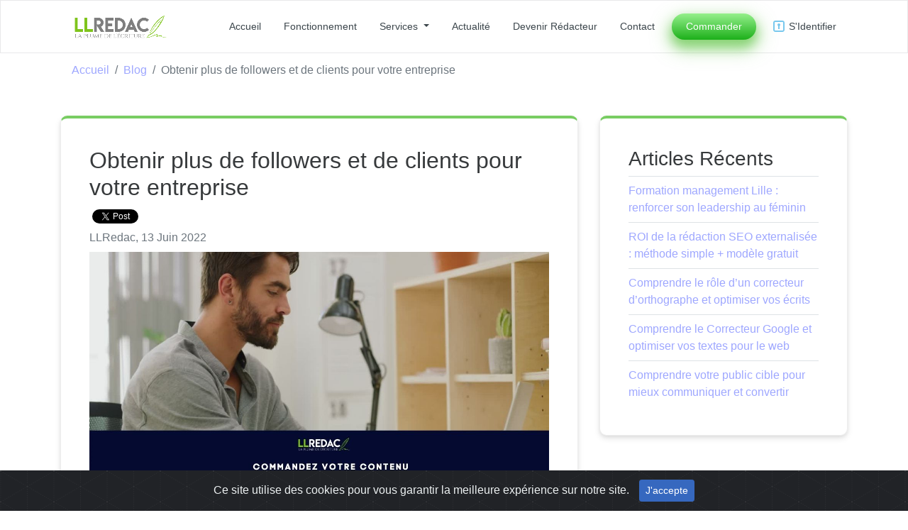

--- FILE ---
content_type: text/html; charset=UTF-8
request_url: https://llredac.fr/followers-et-clients-pour-votre-entreprise
body_size: 28854
content:
<!doctype html>
<html lang="fr">
<head>
<meta charset="UTF-8">  
<meta name="csrf-token" content="QlbVJTACBfppfBzMhMiaQ07zQwB8YylWT771izkE">
<meta name="viewport" content="width=device-width, initial-scale=1">
<link rel="canonical" href="https://llredac.fr/followers-et-clients-pour-votre-entreprise" />
<link rel="icon" rel="shortcut icon" href="https://llredac.fr/storage/uploads/zFbbrapXsGAII6lh7Xo3gB1BpDukg6yZjOZqTks0.png" type="image/x-icon" />
<title>Gagnez des Followers et Clients pour votre Entreprise - LLRedac</title>
<meta name="description" content="Le contenu marketing est un élément essentiel du marketing numérique. C&#039;est l&#039;épine dorsale de vos efforts de marketing numérique. Contactez nos rédacteurs de LLRedac !">
<meta name="keywords" content="followers, clients, entreprise, reseaux sociaux.">
<meta property="og:title" content="Gagnez des Followers et Clients pour votre Entreprise - LLRedac" />
<meta property="og:type" content="article" />
<meta property="og:description" content="Le contenu marketing est un élément essentiel du marketing numérique. C&#039;est l&#039;épine dorsale de vos efforts de marketing numérique. Contactez nos rédacteurs de LLRedac !" />
<meta property="og:url" content="https://llredac.fr/followers-et-clients-pour-votre-entreprise" />
<meta property="og:image" content="storage/photos/1/llredacarticlenew/clients-de-votre-entreprise-followers.png" />

<meta name="twitter:title" content="Gagnez des Followers et Clients pour votre Entreprise - LLRedac" />
<meta name="twitter:description" content="Le contenu marketing est un élément essentiel du marketing numérique. C&#039;est l&#039;épine dorsale de vos efforts de marketing numérique. Contactez nos rédacteurs de LLRedac !" />
<meta name="twitter:image" content="storage/photos/1/llredacarticlenew/clients-de-votre-entreprise-followers.png" />
<script type="application/ld+json">{"@context":"https:\/\/schema.org","@type":"WebPage","name":"Gagnez des Followers et Clients pour votre Entreprise - LLRedac","description":"Le contenu marketing est un \u00e9l\u00e9ment essentiel du marketing num\u00e9rique. C'est l'\u00e9pine dorsale de vos efforts de marketing num\u00e9rique. Contactez nos r\u00e9dacteurs de LLRedac !","image":"storage\/photos\/1\/llredacarticlenew\/clients-de-votre-entreprise-followers.png"}</script>
<link href="https://llredac.fr/css/font.css" rel="preload" as="style">
<link href="https://llredac.fr/css/theme.min.css" rel="stylesheet">
<link rel="stylesheet" type="text/css" id="linkfontawesome" href="">
<!-- Google Tag Manager -->
<script>(function(w,d,s,l,i){w[l]=w[l]||[];w[l].push({'gtm.start':
new Date().getTime(),event:'gtm.js'});var f=d.getElementsByTagName(s)[0],
j=d.createElement(s),dl=l!='dataLayer'?'&l='+l:'';j.async=true;j.src=
'https://www.googletagmanager.com/gtm.js?id='+i+dl;f.parentNode.insertBefore(j,f);
})(window,document,'script','dataLayer','GTM-TB4Z64G');</script>
<!-- End Google Tag Manager -->
<script async src="https://www.googletagmanager.com/gtag/js?id=AW-850046939"></script>
<script>
  window.dataLayer = window.dataLayer || [];
  function gtag(){dataLayer.push(arguments);}
  gtag('js', new Date());

  gtag('config', 'AW-850046939');
</script>
<script async src="https://www.googletagmanager.com/gtag/js?id=UA-159963308-1"></script>
<script>
  window.dataLayer = window.dataLayer || [];
  function gtag(){dataLayer.push(arguments);}
  gtag('js', new Date());
  gtag('config', 'UA-159963308-1');
</script>


</head>
<body>
<nav id="sticky-header" class="navbar navbar-expand-md animate__animated" style="border: 1px solid transparent; border-color: #e8e8ea;">
   <div class="container">
      <a class="navbar-brand ml-2 ml-md-0" href="https://llredac.fr">
         <img style="width: 100%; height:auto;" loading="lazy" src="https://llredac.fr/storage/uploads/Sz6rO1vgSFuuqjzmMzdFghfDkDnECRqqddpxEvsZ.png" alt="LLRedac">
      </a>
      <button class="navbar-toggler mr-2" type="button" id="openMobileMenu">
         <i class="fas fa-bars"></i>
      </button>    
      <div class="collapse navbar-collapse" id="navbarsExample04">
         <ul class="navbar-nav mr-auto"></ul>
         <ul class="navbar-nav">
                                                                  <li class="nav-item">
                        <a class="nav-link " href="https://llredac.fr">Accueil</a>
                     </li>    
                                                                        <li class="nav-item">
                        <a class="nav-link " href="https://llredac.fr/fonctionnement-plateforme">Fonctionnement</a>
                     </li>    
                                                                        <li class="nav-item dropdown ">
                        <a class="nav-link dropdown-toggle" href="#" id="dropdown4" data-toggle="dropdown" aria-haspopup="true" aria-expanded="false">
                           Services
                        </a>
                        <div class="dropdown-menu" aria-labelledby="dropdown4">
                                                         <a class="dropdown-item" href="https://llredac.fr/traduction">Traduction</a>  
                                                         <a class="dropdown-item" href="https://llredac.fr/reecriture-seo-smantique">Réécriture Seo Sémantique</a>  
                                                         <a class="dropdown-item" href="https://llredac.fr/reecriture-de-textes">Réécriture Textes</a>  
                                                         <a class="dropdown-item" href="https://llredac.fr/referencement">Référencement</a>  
                                                         <a class="dropdown-item" href="https://llredac.fr/redaction-fiche-produit">Rédaction Fiche Produit</a>  
                                                         <a class="dropdown-item" href="https://llredac.fr/contenu-de-site-vitrine">Contenu Site vitrine</a>  
                                                         <a class="dropdown-item" href="https://llredac.fr/article-de-blog">Article de Blog</a>  
                                                         <a class="dropdown-item" href="https://llredac.fr/strategie-editoriale">Stratégie éditoriale</a>  
                                                         <a class="dropdown-item" href="https://llredac.fr/externaliser-redaction-contenu">Externaliser rédaction contenu</a>  
                                                         <a class="dropdown-item" href="https://llredac.fr/humaniser-texte-ia">Humaniser Texte IA</a>  
                                                         <a class="dropdown-item" href="https://llredac.fr/agence-seo">Agence SEO</a>  
                                                         <a class="dropdown-item" href="https://llredac.fr/redaction-ebook">Rédaction Ebook</a>  
                                                   </div>
                     </li>
                                                                        <li class="nav-item">
                        <a class="nav-link " href="https://llredac.fr/blog">Actualité</a>
                     </li>    
                                                                        <li class="nav-item">
                        <a class="nav-link " href="https://llredac.fr/redacteur-web/postuler">Devenir Rédacteur</a>
                     </li>    
                                                                        <li class="nav-item">
                        <a class="nav-link " href="https://llredac.fr/contact">Contact</a>
                     </li>    
                                            
                     

              
               <li class="nav-item link-order">
                  <a class="nav-link " href="https://llredac.fr/order">Commander</a>
               </li>
            
            
                           <li class="nav-item">
                  <a class="nav-link login" href="https://llredac.fr/connexion">S&#039;Identifier</a>
               </li>
                     </ul>
      </div>
   </div>
</nav>


<div class="modal left animate__animated animate__faster" id="mobileMenuModal" tabindex="" role="dialog" aria-labelledby="exampleModalLabel" aria-hidden="true">
   <div class="modal-dialog" role="document">
       <div class="modal-content">
           <div class="modal-body">
               <button type="button" class="btn btn-link float-right" id="closeMobileMenu">
                  <i class="far fa-times-circle h1"></i>
               </button>       
               <div class="clearfix"></div>

               <ul class="list-group list-group-flush">
                                                                                          <li class="list-group-item pb-1 pl-1">
                              <a class="nav-link " href="https://llredac.fr">Accueil</a>
                           </li>    
                                                                                                <li class="list-group-item pb-1 pl-1">
                              <a class="nav-link " href="https://llredac.fr/fonctionnement-plateforme">Fonctionnement</a>
                           </li>    
                                                                                                <li class="list-group-item pb-1 pl-1 dropdown ">
                              <a class="nav-link dropdown-toggle" href="#" id="dropdown4" data-toggle="dropdown" aria-haspopup="true" aria-expanded="false">
                                 Services
                              </a>
                              <div class="dropdown-menu" aria-labelledby="dropdown4">
                                                                     <a class="dropdown-item" href="https://llredac.fr/traduction">Traduction</a>  
                                                                     <a class="dropdown-item" href="https://llredac.fr/reecriture-seo-smantique">Réécriture Seo Sémantique</a>  
                                                                     <a class="dropdown-item" href="https://llredac.fr/reecriture-de-textes">Réécriture Textes</a>  
                                                                     <a class="dropdown-item" href="https://llredac.fr/referencement">Référencement</a>  
                                                                     <a class="dropdown-item" href="https://llredac.fr/redaction-fiche-produit">Rédaction Fiche Produit</a>  
                                                                     <a class="dropdown-item" href="https://llredac.fr/contenu-de-site-vitrine">Contenu Site vitrine</a>  
                                                                     <a class="dropdown-item" href="https://llredac.fr/article-de-blog">Article de Blog</a>  
                                                                     <a class="dropdown-item" href="https://llredac.fr/strategie-editoriale">Stratégie éditoriale</a>  
                                                                     <a class="dropdown-item" href="https://llredac.fr/externaliser-redaction-contenu">Externaliser rédaction contenu</a>  
                                                                     <a class="dropdown-item" href="https://llredac.fr/humaniser-texte-ia">Humaniser Texte IA</a>  
                                                                     <a class="dropdown-item" href="https://llredac.fr/agence-seo">Agence SEO</a>  
                                                                     <a class="dropdown-item" href="https://llredac.fr/redaction-ebook">Rédaction Ebook</a>  
                                                               </div>
                           </li>
                                                                                                <li class="list-group-item pb-1 pl-1">
                              <a class="nav-link " href="https://llredac.fr/blog">Actualité</a>
                           </li>    
                                                                                                <li class="list-group-item pb-1 pl-1">
                              <a class="nav-link " href="https://llredac.fr/redacteur-web/postuler">Devenir Rédacteur</a>
                           </li>    
                                                                                                <li class="list-group-item pb-1 pl-1">
                              <a class="nav-link " href="https://llredac.fr/contact">Contact</a>
                           </li>    
                                                        
                           

                  <li class="list-group-item link-order">
                     <a style="color:white !important;" class="nav-link " href="https://llredac.fr/order">Commander</a>
                  </li>

                  
                                       <li class="list-group-item pb-1 pl-1">
                        <a class="nav-link login" href="https://llredac.fr/connexion">S&#039;Identifier</a>
                     </li>
                                 </ul>
           </div>
       </div>
   </div>
</div>
<div><style type="text/css">
    iframe {
  vertical-align: bottom;
}
</style>
<div class="container">
    <div class="row">
    <div class="col-md-12">
        <nav aria-label="breadcrumb">
            <ol class="breadcrumb">
                                     
                    <li class="breadcrumb-item"><a href="https://llredac.fr">Accueil</a></li>
                                                         
                    <li class="breadcrumb-item"><a href="https://llredac.fr/blog">Blog</a></li>
                                                                                <li class="breadcrumb-item active">Obtenir plus de followers et de clients pour votre entreprise</li>
                                                </ol>
        </nav>          
    </div>
</div>    <div class="row mt-4 mb-5">
        <div class="col-md-8">
            <div class="neo-option-card">
                <h1 class="h2">Obtenir plus de followers et de clients pour votre entreprise</h1>
                <!-- Facebook share button code -->
                <div class="fb-share-button" data-href="https://llredac.fr/followers-et-clients-pour-votre-entreprise" data-layout="button_count">
                </div>
    
                <!-- twitter share button code -->
                <a href="https://twitter.com/share?ref_src=twsrc%5Etfw" class="twitter-share-button"
                    data-show-count="false">Tweeter</a>
    
 
                <p class="text-muted mb-2 mt-2">
                    LLRedac, 13 Juin 2022
                </p>
                <img class="img-fluid" src="storage/photos/1/llredacarticlenew/followers-clients.jpg" alt="Obtenir plus de followers et de clients pour votre entreprise" />
    
                <div class="mt-4"><div class="mce-toc">
<p>Table des Mati&egrave;res</p>
<ul>
<li><a href="#mcetoc_1g5f16drpi">5 clich&eacute;s &agrave; oublier sur la r&eacute;daction web !</a></li>
<li><a href="#mcetoc_1g5f16drpj">1/ Contenu de Marketing : Pr&eacute;sentation</a></li>
<li><a href="#mcetoc_1g5f16drpk">2/ Comment cr&eacute;er des contenus techniques en B2B ?</a>
<ul>
<li><a href="#mcetoc_1g5f16drpl">Bien conna&icirc;tre son public</a></li>
<li><a href="#mcetoc_1g5f16drpm">Etre capable de reconna&icirc;tre et d&rsquo;identifier votre marque et votre logo</a></li>
<li><a href="#mcetoc_1g5f16drpn">Contenu Marketing : Marketing Exemples</a></li>
<li><a href="#mcetoc_1g5f16drpo">Importance du B2B dans le secteur de la communication, du marketing ou de la vente</a></li>
</ul>
</li>
<li><a href="#mcetoc_1g5f16drpp">3/ Commander du Contenu Corporate B2B pour votre soci&eacute;t&eacute;</a>
<ul>
<li><a href="#mcetoc_1g5f16drpq">R&eacute;f&eacute;rencement Naturel</a></li>
<li><a href="#mcetoc_1g5f16drpr">SERP</a></li>
<li><a href="#mcetoc_1g5f16drps">Optimisation SEO</a></li>
<li><a href="#mcetoc_1g5f16drpt">Importance du titre et de la m&eacute;ta description</a></li>
<li><a href="#mcetoc_1g5f16drpu">Pourquoi le titre est important ?</a></li>
<li><a href="#mcetoc_1g5f16drpv">Pourquoi la M&eacute;ta Description est importante ?</a></li>
<li><a href="#mcetoc_1g5f16drp10">Caract&eacute;ristiques</a></li>
</ul>
</li>
<li><a href="#mcetoc_1g5f16drp11">4/ Le contenu marketing et la Newsletter : Importance de la Newsletter</a></li>
<li><a href="#mcetoc_1g5f16drp12">5/ B2B : pourquoi utiliser les r&eacute;seaux sociaux dans votre d&eacute;veloppement ?</a>
<ul>
<li><a href="#mcetoc_1g5f16drp13">Quels sont les r&eacute;seaux sociaux &agrave; utiliser ?</a></li>
</ul>
</li>
</ul>
</div>
<h2>5 clich&eacute;s &agrave; oublier sur la r&eacute;daction web !</h2>
<h2>1/ Contenu de Marketing : Pr&eacute;sentation</h2>
<p>Le <a href="createur-de-contenu-marketing">contenu marketing</a> est un &eacute;l&eacute;ment essentiel du <a href="le-marketing-digital--lere-du-web3">marketing</a> num&eacute;rique. <br /><br />C'est l'&eacute;pine dorsale de vos efforts de marketing num&eacute;rique. <br /><br />Mais que se passe-t-il si vous n'&ecirc;tes pas &eacute;crivain ?</p>
<p>Vous n'avez pas besoin d'&ecirc;tre un &eacute;crivain pour cr&eacute;er un bon contenu marketing. Vous avez juste besoin de savoir ce qu'il ne faut pas faire lors de la r&eacute;daction de votre copie Web !</p>
<p>Nous avons tous notre propre fa&ccedil;on de communiquer avec les gens, et parfois nous retombons sur des clich&eacute;s ou des phrases galvaud&eacute;es qui, selon nous, fonctionnerons.&nbsp;</p>
<p>Mais ils ne le font pas ! Ces 5 clich&eacute;s sont quelques-unes des erreurs les plus courantes que les gens commettent lors de la r&eacute;daction de leur texte Web :</p>
<ul>
<li style="font-weight: 400;" aria-level="1">"Appelle maintenant "</li>
<li style="font-weight: 400;" aria-level="1">"Offre limit&eacute;e"</li>
<li style="font-weight: 400;" aria-level="1">"Le meilleur de tous les temps"</li>
<li style="font-weight: 400;" aria-level="1">"Garanti"</li>
<li style="font-weight: 400;" aria-level="1">"Seulement pour l'instant "</li>
</ul>
<h2>2/ Comment cr&eacute;er des contenus techniques en B2B ?</h2>
<p>Avec autant de canaux <a href="le-marketing-digital">marketing</a> diff&eacute;rents, il est difficile pour les sp&eacute;cialistes du marketing de suivre les derni&egrave;res tendances. Mais il existe certains principes fondamentaux qui vous aideront &agrave; cr&eacute;er un contenu r&eacute;ussi.</p>
<h3>Bien conna&icirc;tre son public</h3>
<p>Avant tout, vous devez conna&icirc;tre votre public. Vous ne pouvez pas cr&eacute;er de contenu qui les int&eacute;ressera si vous ne connaissez pas leurs besoins et ce qui les int&eacute;resse.</p>
<h3>Etre capable de reconna&icirc;tre et d&rsquo;identifier votre marque et votre logo</h3>
<p>La deuxi&egrave;me &eacute;tape consiste &agrave; &ecirc;tre coh&eacute;rent avec votre message et votre voix. Lorsque les gens voient votre nom de marque ou votre logo, ils doivent &ecirc;tre capables de le reconna&icirc;tre et d'identifier ce qu'il repr&eacute;sente, m&ecirc;me s'ils ne se souviennent pas avoir vu le contenu auparavant.</p>
<h3>Contenu Marketing : Marketing Exemples</h3>
<p>Le <a href="contenu-de-site-vitrine">contenu</a> marketing est un type de contenu utilis&eacute; pour promouvoir un produit ou un service. Il peut &ecirc;tre sous <strong>forme de texte</strong>, d'<strong>images</strong>, d'<strong>audio</strong> ou de <strong>vid&eacute;o</strong>. <br /><br />Le contenu marketing est diff&eacute;rent des autres types de r&eacute;daction car il est cr&eacute;&eacute; avec l'intention de vendre quelque chose.</p>
<p>Cette section fournira un aper&ccedil;u de la fa&ccedil;on de cr&eacute;er du contenu marketing technique en B2B. La premi&egrave;re &eacute;tape consiste &agrave; identifier ce que vous voulez que votre public fasse &agrave; la suite de la lecture de votre contenu marketing, puis &agrave; d&eacute;cider quel canal (<a href="redacteur-web-reseaux-sociaux">r&eacute;seaux sociaux</a>, <a href="e-mailing-marketing">e-mail</a>, article de blog, etc.) vous souhaitez utiliser pour ce contenu marketing particulier.&nbsp;</p>
<p>Une fois que vous avez d&eacute;cid&eacute; sur quel canal vous souhaitez diffuser votre contenu marketing, l'&eacute;tape suivante consiste &agrave; d&eacute;terminer le format qu'il doit prendre et les informations &agrave; inclure dans ce format.</p>
<h3>Importance du B2B dans le secteur de la communication, du marketing ou de la vente</h3>
<p>Le marketing et les <a href="limportance-de-bien-prparer-vos-ventes-saisonnires-en-amont">ventes</a> sont les deux faces d'une m&ecirc;me m&eacute;daille. <br /><br />Afin d'augmenter les ventes, vous devez :</p>
<ol>
<li><strong>commercialiser</strong></li>
<li><strong>et pour commercialiser</strong>, vous devez conna&icirc;tre votre client.</li>
</ol>
<p>Cela signifie que le <strong>contenu marketing</strong> est essentiel pour toute entreprise qui souhaite r&eacute;ussir. Celui-ci n'est pas seulement une question de publicit&eacute; - il s'agit de comprendre vos clients et leurs besoins.</p>
<h2>3/ Commander du Contenu Corporate B2B pour votre soci&eacute;t&eacute;</h2>
<p>Le contenu marketing est un &eacute;l&eacute;ment crucial de toute <strong>strat&eacute;gie marketing</strong>. C'est l'&eacute;quivalent num&eacute;rique d'un vendeur qui peut &ecirc;tre utilis&eacute; pour persuader les clients d'acheter votre produit ou service.</p>
<p>&Agrave; l'&egrave;re des <a href="marketing-medias-sociaux">m&eacute;dias sociaux</a>, il est plus important que jamais d'avoir une bonne strat&eacute;gie de contenu marketing en place avant de lancer votre <a href="les-cles-dune-campagne-emailing">campagne</a>. Vous devez cr&eacute;er du contenu qui trouvera un &eacute;cho aupr&egrave;s de votre public cible et le convertir en prospects.</p>
<p>Il s&rsquo;agit d&rsquo;un type de contenu con&ccedil;u pour promouvoir l'entreprise et ses produits. Il peut &ecirc;tre utilis&eacute; pour attirer de nouveaux clients, augmenter les ventes et fid&eacute;liser.</p>
<p>Certaines soci&eacute;t&eacute;s utilisent le contenu marketing &agrave; leurs propres fins tandis que d'autres embauchent des agences ou des pigistes &agrave; cette fin.</p>
<p>Le contenu marketing peut prendre de nombreuses formes telles que des blogs, des livres blancs, des &eacute;tudes de cas, des infographies, des vid&eacute;os, etc.</p>
<p>L'objectif du contenu marketing est d'int&eacute;resser les gens &agrave; votre produit ou service afin qu'ils deviennent votre client ou votre cliente.</p>
<p>Selon Marketingprofs, il existe <strong>six types de contenu marketing</strong> :</p>
<ol>
<li style="font-weight: 400;" aria-level="1">des articles</li>
<li style="font-weight: 400;" aria-level="1"><a href="linfographie-un-outil-de-communication-digitale-ultra-puissant">infographies</a></li>
<li style="font-weight: 400;" aria-level="1"><a href="methodes-doptimisation-de-vos-videos-pour-le-seo">vid&eacute;os</a></li>
<li style="font-weight: 400;" aria-level="1">les <a href="article-de-blog">blogs</a></li>
<li style="font-weight: 400;" aria-level="1"><a href="redaction-ebook">livres &eacute;lectroniques</a></li>
<li style="font-weight: 400;" aria-level="1">&eacute;tudes de cas</li>
</ol>
<h3>R&eacute;f&eacute;rencement Naturel</h3>
<p>Le <strong>contenu marketing</strong> est une partie importante de la strat&eacute;gie marketing et c'est souvent le premier point de contact pour un client potentiel. C'est aussi un facteur cl&eacute; pour d&eacute;terminer le succ&egrave;s ou l'&eacute;chec d'une campagne.</p>
<h3>SERP</h3>
<p>Le <a href="referencement-web--votre-site-web-bien-classe">r&eacute;f&eacute;rencement</a> est un terme souvent utilis&eacute; dans le marketing num&eacute;rique. C'est devenu un &eacute;l&eacute;ment crucial de l&rsquo;<a href="e-commerce-conseils-redactionnels">e-commerce</a> et il est fondamental de bien appr&eacute;hender son fonctionnement.</p>
<p><a href="seo-marketing">SEO</a> signifie optimisation pour les moteurs de recherche, ce qui signifie optimiser votre site Web pour les principaux moteurs de recherche afin que vous vous classiez plus haut dans leurs pages de r&eacute;sultats. <br /><br />Plus vous obtenez de visiteurs gr&acirc;ce &agrave; vos efforts de r&eacute;f&eacute;rencement, plus votre entreprise aura de chances de r&eacute;ussir.</p>
<p>Il y a beaucoup de choses qui entrent dans le r&eacute;f&eacute;rencement et il existe de nombreuses strat&eacute;gies diff&eacute;rentes que vous pouvez utiliser pour vous classer plus haut sur les SERP (pages de r&eacute;sultats des moteurs de recherche).</p>
<h3 id="mcetoc_1g5f16drps">Optimisation SEO</h3>
<p>L'<strong>optimisation</strong> du <strong>contenu pour le r&eacute;f&eacute;rencement</strong> est un processus qui prend du temps, mais avec l'aide de l'IA, cela peut &ecirc;tre fait de mani&egrave;re plus efficace.</p>
<p>L'<a href="redacteur-web-face-a-lintelligence-artificielle">IA</a> (l&rsquo;Intelligence Artificielle) peut optimiser votre contenu pour le r&eacute;f&eacute;rencement de plusieurs fa&ccedil;ons.</p>
<ol>
<li style="font-weight: 400;" aria-level="1">La premi&egrave;re consiste &agrave; g&eacute;n&eacute;rer automatiquement des m&eacute;ta descriptions de vos pages afin d'&ecirc;tre mieux class&eacute;s sur <a href="etre-bien-classe-dans-google">Google</a>&nbsp;et les autres moteurs de recherche.</li>
<li style="font-weight: 400;" aria-level="1">Deuxi&egrave;mement, il peut trouver des mots-cl&eacute;s et des expressions que vous devriez cibler et l'ajouter au contenu de la page. Enfin, il peut identifier les sujets que vous devriez couvrir dans votre contenu et les sugg&eacute;rer comme de nouvelles id&eacute;es.</li>
</ol>
<p>En conclusion, les outils d'optimisation de l'IA apportent une &eacute;norme valeur ajout&eacute;e aux sp&eacute;cialistes du <a href="marketing-de-contenu-par-llredac">marketing</a> en leur permettant de cr&eacute;er un contenu de meilleure qualit&eacute; &agrave; grande &eacute;chelle, sans avoir &agrave; passer des heures sur la recherche ou &agrave; optimiser manuellement chaque page individuellement.</p>
<h3 id="mcetoc_1g5f16drpt">Importance du titre et de la m&eacute;ta description</h3>
<p>Dans cette section, nous parlerons de l'importance du titre et de la <a href="les-balises-meta-dans-un-article-quest-ce-que-cest-et-a-quoi-ca-sert">m&eacute;ta description</a> pour le contenu marketing.</p>
<p>Le titre de votre contenu est l'un des aspects les plus importants. La premi&egrave;re chose que le lecteur voit est le titre. C'est la premi&egrave;re impression et c'est ce qui les fera continuer &agrave; lire.</p>
<h3 id="mcetoc_1g5f16drpu">Pourquoi le titre est important ?</h3>
<p>Le <strong>titre</strong> doit &ecirc;tre accrocheur, court et avoir un message clair. Il doit &ecirc;tre accrocheur et intrigant pour inciter les gens &agrave; cliquer dessus. Il doit &eacute;galement &ecirc;tre pertinent par rapport au sujet de votre texte afin qu'ils sachent ce qu'ils obtiendront lorsqu'ils cliqueront dessus. <br /><br />La <strong>m&eacute;ta description</strong> est un autre aspect important car elle donne aux lecteurs un aper&ccedil;u de ce qu'ils vont trouver dans votre article avant m&ecirc;me qu'ils ne cliquent dessus.</p>
<h3>Pourquoi la M&eacute;ta Description est importante ?</h3>
<p>Les <strong>m&eacute;ta-descriptions</strong> sont importantes car elles vous permettent de dire &agrave; Internet de quoi parle votre page Web. Ils apparaissent dans les r&eacute;sultats des moteurs de recherche et sur les flux de <a href="6-raisons-dintegrer-des-medias-dans-vos-contenus-redactionnels">m&eacute;dias</a><strong>&nbsp;sociaux</strong>.</p>
<h3>Caract&eacute;ristiques</h3>
<p>La description doit &ecirc;tre courte et concise, mais elle doit &eacute;galement contenir des mots-cl&eacute;s qui aideront les internautes &agrave; trouver votre contenu lorsqu'ils recherchent quelque chose de similaire au sujet de votre site.</p>
<p>Une <a href="les-balises-meta-dans-un-article-quest-ce-que-cest-et-a-quoi-ca-sert">m&eacute;ta</a> description est un bref r&eacute;sum&eacute; d'une page Web qui appara&icirc;t dans les pages de r&eacute;sultats des moteurs de recherche et les flux de m&eacute;dias sociaux tels que <a href="4-methodes-redactionnelles-pour-nos-adherents-sur-facebook">Facebook</a>, Twitter ou Instagram. Il doit &ecirc;tre court (moins de 155 caract&egrave;res) et concis, mais il doit &eacute;galement contenir des mots-cl&eacute;s qui aideront les internautes &agrave; trouver votre contenu.</p>
<h2>4/ Le contenu marketing et la Newsletter : Importance de la Newsletter</h2>
<p>Le contenu marketing est utilis&eacute; pour promouvoir un produit ou un service. Cela peut prendre :</p>
<ol>
<li style="font-weight: 400;" aria-level="1">la forme d'un article de blog,</li>
<li style="font-weight: 400;" aria-level="1">d'un article sur les r&eacute;seaux sociaux,</li>
<li style="font-weight: 400;" aria-level="1">d'une campagne par e-mail, d'une publicit&eacute; ou de toute autre forme de communication. Le contenu marketing doit &ecirc;tre suffisamment convaincant et persuasif pour que le lecteur passe &agrave; l'action.</li>
</ol>
<p>Une newsletter est un type de contenu marketing envoy&eacute; p&eacute;riodiquement par les entreprises &agrave; leurs abonn&eacute;s. Les newsletters sont g&eacute;n&eacute;ralement envoy&eacute;es par e-mail et contiennent des informations sur les mises &agrave; jour de la soci&eacute;t&eacute;, les produits et services, les &eacute;v&eacute;nements &agrave; venir et plus encore.</p>
<p>L'importance de la newsletter ne peut &ecirc;tre sous-estim&eacute;e car c'est l'un des moyens les plus efficaces de s'engager r&eacute;guli&egrave;rement avec les clients. Cela aide &eacute;galement &agrave; renforcer la confiance de la client&egrave;le au fil du temps, ce qui entra&icirc;ne &agrave; son tour une augmentation des taux de conversion des <a href="redacteur-vente">ventes</a>.</p>
<p>Nos r&eacute;dacteurs de LLRedac, vous sugg&egrave;rent d&rsquo;utiliser davantage les r&eacute;seaux sociaux dans votre d&eacute;veloppement. Voil&agrave; qui fera l&rsquo;objet de notre prochain paragraphe.</p>
<h2 id="mcetoc_1g5f16drp12">5/ B2B : pourquoi utiliser les r&eacute;seaux sociaux dans votre d&eacute;veloppement ?</h2>
<p>Certaines soci&eacute;t&eacute;s h&eacute;sitent encore &agrave; utiliser les <strong>r&eacute;seaux sociaux</strong> dans leurs <strong>campagnes marketing</strong>. Ils pensent que c'est une perte de temps ou qu'ils ne peuvent pas mesurer le retour sur investissement. Mais les <strong>m&eacute;dias sociaux</strong> sont un &eacute;l&eacute;ment essentiel du commerce depuis des ann&eacute;es et ils ne vont nulle part de si t&ocirc;t.</p>
<p>Les recherches montrent que 51 % des sp&eacute;cialistes du <strong>marketing</strong> utilisent les r&eacute;seaux sociaux pour g&eacute;n&eacute;rer des prospects et 72 % les utilisent pour promouvoir des <a href="redaction-fiche-produit">produits</a>&nbsp;ou des services. En d'autres termes, il existe de nombreuses raisons pour lesquelles vous devriez utiliser les r&eacute;seaux sociaux dans votre strat&eacute;gie de d&eacute;veloppement.</p>
<h3 id="mcetoc_1g5f16drp13">Quels sont les r&eacute;seaux sociaux &agrave; utiliser ?</h3>
<p>Le contenu marketing est l'&eacute;pine dorsale de toute campagne marketing. C'est un type de contenu qui est utilis&eacute; pour vendre un produit ou un service. Cela peut prendre la forme de blogs, d'articles, de vid&eacute;os, d'infographies et bien d'autres.</p>
<p>Les plateformes de m&eacute;dias sociaux sont parmi les moyens les plus populaires de diffuser du contenu marketing. Il existe de nombreuses plateformes de m&eacute;dias sociaux que vous pouvez utiliser &agrave; des fins de marketing, mais tout d&eacute;pend des besoins et des objectifs de votre entreprise, lequel vous devez utiliser pour votre campagne commerciale.</p>
<ol>
<li><a href="https://fr.wikipedia.org/wiki/Meta_(entreprise)">Facebook</a>&nbsp;</li>
<li><a href="https://fr.wikipedia.org/wiki/LinkedIn">Linkedin</a>&nbsp;</li>
<li><a href="https://fr.wikipedia.org/wiki/Twitter">Twitter</a>&nbsp;</li>
</ol>
<p>Ainsi, vous d&eacute;couvrez ce qu&rsquo;est le content marketing, et surtout quelles &eacute;tapes, il faut pour construire sa strat&eacute;gie de contenu de marketing. Nous d&eacute;finissons et pr&eacute;sentons le contenu du marketing, et citons des exemples, sans oublier l&rsquo;importance des r&eacute;seaux sociaux.<br /><br />Retrouvez tous nos articles sur la <a href="redacteur">r&eacute;daction SEO</a>.<br /><br /><br /><a title="commande de texte" href="order"><img class="img-fluid" src="storage/files/1/commander-redaction-web.gif" alt="redaction web" width="900" height="100" /></a></p></div>
                
                <hr>
                <div class="h4">Partage Maintenant</div>
                <!-- Facebook share button code -->
                <div class="fb-share-button" data-href="https://llredac.fr/followers-et-clients-pour-votre-entreprise" data-layout="button_count">
                </div>
    
                <!-- twitter share button code -->
                <a href="https://twitter.com/share?ref_src=twsrc%5Etfw" class="twitter-share-button mt-4"
                    data-show-count="false">Tweeter</a>
    
            </div>
            <div id="disqus_thread" class="mt-5 pt-5"></div>
        </div>

        <div class="col-md-4">
            <div class="neo-option-card">
                <h3>Articles Récents</h3>
                                                            <div class="pt-2 pb-2 border-top"><a href="https://llredac.fr/formation-management-lille--renforcer-son-leadership-au-fminin">Formation management Lille : renforcer son leadership au féminin</a></div>
                                            <div class="pt-2 pb-2 border-top"><a href="https://llredac.fr/roi-redaction-seo-externalise">ROI de la rédaction SEO externalisée : méthode simple + modèle gratuit</a></div>
                                            <div class="pt-2 pb-2 border-top"><a href="https://llredac.fr/comprendre-le-role-correcteur-orthographe-et-optimiser-vos-ecrits">Comprendre le rôle d’un correcteur d’orthographe et optimiser vos écrits</a></div>
                                            <div class="pt-2 pb-2 border-top"><a href="https://llredac.fr/comprendre-le-correcteur-google-optimiser-vos-textes-pour-le-web">Comprendre le Correcteur Google et optimiser vos textes pour le web</a></div>
                                            <div class="pt-2 pb-2 border-top"><a href="https://llredac.fr/comprendre-votre-public-cible-pour-mieux-communiquer-et-convertir">Comprendre votre public cible pour mieux communiquer et convertir</a></div>
                                                </div>
        </div>
    </div>
    
</div>

<div><section id="counts" class="section prefooter-score mt-5">
    <div class="section__fallback">
       <img style="width: 100%; height:auto;" loading=lazy src="https://llredac.fr/img/home/bg-prefooter.webp" alt="Notre service de rédaction en chiffres" class="img-fluid">
    </div>
    <div class="section__wrapper container">
       <header class="section__header">
          <h2 class="section__title"><em>Notre service</em> de rédaction en chiffres</h2>
          <p class="section__subheading">Rejoignez nos clients satisfaits</p>
       </header>
       <div class="section__content">
          <div class="score">
             <div class="d-flex flex-column d-sm-flex flex-sm-row justify-content-around">
                
               <div class="score__item"> 
                   <span class="score__value">1200</span>
                   <p class="score__subheading">Rédacteurs</p>
                </div>
                 
               <div class="score__item"> 
                   <span class="score__value">10800</span>
                   <p class="score__subheading">Commandes</p>
                </div>
                 
               <div class="score__item"> 
                   <span class="score__value">400</span>
                   <p class="score__subheading">Clients</p>
                </div>
                             </div>
          </div>
       </div>
       <footer class="section__footer">
          <a href="https://llredac.fr/order" class="section__button-cta btn btn-conversion btn-lg btn-decorated">
          Commander <i class="fa fa-chevron-right"></i>
          </a>
       </footer>
    </div>
 </section></div>
</div>    

<div class="alert text-center cookiealert" role="alert">

    <span class="cookie-consent__message">Ce site utilise des cookies pour vous garantir la meilleure expérience sur notre site.
        
    </span>

    <button class="btn btn-primary btn-sm acceptcookies js-cookie-consent-agree cookie-consent__agree">
        J&#039;accepte
    </button>

</div>

    <script>

        window.laravelCookieConsent = (function () {

            const COOKIE_VALUE = 1;
            const COOKIE_DOMAIN = 'llredac.fr';

            function consentWithCookies() {
                setCookie('laravel_cookie_consent', COOKIE_VALUE, 7300);
                hideCookieDialog();
            }

            function cookieExists(name) {
                return (document.cookie.split('; ').indexOf(name + '=' + COOKIE_VALUE) !== -1);
            }

            function hideCookieDialog() {
                const dialogs = document.getElementsByClassName('js-cookie-consent');

                for (let i = 0; i < dialogs.length; ++i) {
                    dialogs[i].style.display = 'none';
                }
            }

            function setCookie(name, value, expirationInDays) {
                const date = new Date();
                date.setTime(date.getTime() + (expirationInDays * 24 * 60 * 60 * 1000));
                document.cookie = name + '=' + value
                    + ';expires=' + date.toUTCString()
                    + ';domain=' + COOKIE_DOMAIN
                    + ';path=/'
                    + ';samesite=lax';
            }

            if (cookieExists('laravel_cookie_consent')) {
                hideCookieDialog();
            }

            const buttons = document.getElementsByClassName('js-cookie-consent-agree');

            for (let i = 0; i < buttons.length; ++i) {
                buttons[i].addEventListener('click', consentWithCookies);
            }

            return {
                consentWithCookies: consentWithCookies,
                hideCookieDialog: hideCookieDialog
            };
        })();
    </script>

<!-- footer -->
<footer class="footer site-footer">
    <div class="footer_top">
        <div class="container">
            <div class="row">
                <div class="col-md-12">
                    <div class="footer-nav__wrapper">
                        <ul class="footer-nav__items">
                                                         <li class="footer-nav__item">
                                <a class="footer-nav__link" href="https://llredac.fr/fonctionnement-plateforme" rel="follow">
                                    Fonctionnement
                                </a>
                            </li>
                                                        <li class="footer-nav__item">
                                <a class="footer-nav__link" href="https://llredac.fr/blog" rel="follow">
                                    Actualité
                                </a>
                            </li>
                                                        <li class="footer-nav__item">
                                <a class="footer-nav__link" href="https://llredac.fr/nos-tarifs" rel="follow">
                                    Tarif
                                </a>
                            </li>
                                                        <li class="footer-nav__item">
                                <a class="footer-nav__link" href="https://llredac.fr/redacteur-web/postuler" rel="follow">
                                    Devenir rédacteur Web
                                </a>
                            </li>
                                                        <li class="footer-nav__item">
                                <a class="footer-nav__link" href="https://llredac.fr/affiliation" rel="follow">
                                    Affiliation
                                </a>
                            </li>
                                                        <li class="footer-nav__item">
                                <a class="footer-nav__link" href="https://llredac.fr/faq" rel="follow">
                                    Faq
                                </a>
                            </li>
                                                        <li class="footer-nav__item">
                                <a class="footer-nav__link" href="https://llredac.fr/redacteur-web" rel="follow">
                                    Conseils
                                </a>
                            </li>
                                                        <li class="footer-nav__item">
                                <a class="footer-nav__link" href="https://llredac.fr/exemple" rel="follow">
                                    Exemple
                                </a>
                            </li>
                             
                            <li class="footer-nav__item legal-info">
                                <div class="dropdown-top btn-group">
                                    <a class="dropdown-toggle nav-link nav-hl" data-toggle="dropdown" role="button" aria-haspopup="true" aria-expanded="false">
                                        Informations légales
                                    </a>
                                    <div class="dropdown-menu">
                                                                                 <a class="dropdown-item" href="https://llredac.fr/politique-de-confidentialite">
                                            Politique de confidentialité
                                        </a>
                                                                                <a class="dropdown-item" href="https://llredac.fr/mentions-legales">
                                            Mentions Legales
                                        </a>
                                                                                <a class="dropdown-item" href="https://llredac.fr/annonceur">
                                            LLRedac - Devenez annonceur
                                        </a>
                                                                             </div>
                                </div>
                            </li>
                        </ul>
                    </div>
                </div>
            </div>
            <div class="row mt-4">
                <div class="col-md-4">
                    <div class="infos__heading">
                        Protégé par
                    </div>
                    <div class="infos__icons">
                        <img loading=lazy src="https://llredac.fr/img/dcma-badge.jpg" class="img-fluid" alt="redacteur web" />
                    </div>
                </div>

                <div class="col-md-4">
                    <div class="infos__heading">
                        Nous acceptons les paiements via
                    </div>
                    <div class="infos__icons">
                        <div class="payment-icon" data-toggle="tooltip" data-placement="top" title="" data-original-title="Visa Card">
                            <i class="fab fa-cc-visa"></i>
                        </div>
                        <div class="payment-icon" data-toggle="tooltip" data-placement="top" title="" data-original-title="Master Card">
                            <i class="fab fa-cc-mastercard"></i>
                        </div>
                        <div class="payment-icon" data-toggle="tooltip" data-placement="top" title="" data-original-title="American Express Card">
                            <i class="fab fa-cc-amex"></i>
                        </div>
                    </div>
                </div>

                <div class="col-md-4">
                    <div class="infos__heading">
                        Médias Sociaux
                    </div>
                    <div class="infos__icons">
                        
                        <a target="_blank" rel="noopener" href="https://www.facebook.com/llredac/">
                            <i class="fab fa-facebook"></i>
                        </a>

                                                 <a target="_blank" rel="noopener" href="https://twitter.com/LoraineLouati">
                            <i class="fab fa-twitter"></i>
                        </a>
                          
                        <a href="https://www.linkedin.com/company/llredac/" target="_blank" rel="noopener">
                            <i class="fab fa-linkedin"></i>
                        </a>

                                            </div>
                </div>
            </div>
        </div>
    </div>

    <div class="site-footer__copyrights copyrights mt-5">
        <div class="copyrights__container container">
            <p>
                LLRedac Redacteur SEO
            </p>
            <p>
                Copyright &copy; 2025
                <a role="button" href="https://llredac.fr">
                    LLRedac
                </a>
                Tous droits réservés
            </p>
        </div>
    </div>
</footer>
 
<script type="text/javascript"> 
    window.currencyConfig = {"currency":{"symbol":"\u20ac","format":"%v %s","decimal":".","thousand":",","precision":"2"},"number":{"precision":"2","thousand":",","decimal":"."}};    
</script>
<script type="text/javascript"> 
    window.js_translations = {"failed":"Ces identifiants ne correspondent pas à nos enregistrements","throttle":"Tentatives de connexion trop nombreuses. Veuillez essayer de nouveau dans :seconds secondes.","previous":"&laquo; Précédent","next":"Suivant &raquo;","reset":"Votre mot de passe a été réinitialisé !","sent":"Nous vous avons envoyé par email le lien de réinitialisation du mot de passe !","throttled":"Veuillez patienter avant de réessayer.","token":"Ce jeton de réinitialisation du mot de passe n'est pas valide.","user":"Aucun utilisateur n'a été trouvé avec cette adresse email.","accepted":"Le champ :attribute doit être accepté.","active_url":"Le champ :attribute n'est pas une URL valide.","after":"Le champ :attribute doit être une date postérieure au :date.","after_or_equal":"Le champ :attribute doit être une date postérieure ou égale au :date.","alpha":"Le champ :attribute doit contenir uniquement des lettres.","alpha_dash":"Le champ :attribute doit contenir uniquement des lettres, des chiffres et des tirets.","alpha_num":"Le champ :attribute doit contenir uniquement des chiffres et des lettres.","array":"Le champ :attribute doit être un tableau.","before":"Le champ :attribute doit être une date antérieure au :date.","before_or_equal":"Le champ :attribute doit être une date antérieure ou égale au :date.","between":{"numeric":"La valeur de :attribute doit être comprise entre :min et :max.","file":"La taille du fichier de :attribute doit être comprise entre :min et :max kilo-octets.","string":"Le texte :attribute doit contenir entre :min et :max caractères.","array":"Le tableau :attribute doit contenir entre :min et :max éléments."},"boolean":"Le champ :attribute doit être vrai ou faux.","confirmed":"Le champ de confirmation :attribute ne correspond pas.","date":"Le champ :attribute n'est pas une date valide.","date_equals":"Le champ :attribute doit être une date égale à :date.","date_format":"Le champ :attribute ne correspond pas au format :format.","different":"Les champs :attribute et :other doivent être différents.","digits":"Le champ :attribute doit contenir :digits chiffres.","digits_between":"Le champ :attribute doit contenir entre :min et :max chiffres.","dimensions":"La taille de l'image :attribute n'est pas conforme.","distinct":"Le champ :attribute a une valeur en double.","email":"Le champ :attribute doit être une adresse email valide.","ends_with":"Le champ :attribute doit se terminer par une des valeurs suivantes : :values","exists":"Le champ :attribute sélectionné est invalide.","file":"Le champ :attribute doit être un fichier.","filled":"Le champ :attribute doit avoir une valeur.","gt":{"numeric":"La valeur de :attribute doit être supérieure à :value.","file":"La taille du fichier de :attribute doit être supérieure à :value kilo-octets.","string":"Le texte :attribute doit contenir plus de :value caractères.","array":"Le tableau :attribute doit contenir plus de :value éléments."},"gte":{"numeric":"La valeur de :attribute doit être supérieure ou égale à :value.","file":"La taille du fichier de :attribute doit être supérieure ou égale à :value kilo-octets.","string":"Le texte :attribute doit contenir au moins :value caractères.","array":"Le tableau :attribute doit contenir au moins :value éléments."},"image":"Le champ :attribute doit être une image.","in":"Le champ :attribute est invalide.","in_array":"Le champ :attribute n'existe pas dans :other.","integer":"Le champ :attribute doit être un entier.","ip":"Le champ :attribute doit être une adresse IP valide.","ipv4":"Le champ :attribute doit être une adresse IPv4 valide.","ipv6":"Le champ :attribute doit être une adresse IPv6 valide.","json":"Le champ :attribute doit être un document JSON valide.","lt":{"numeric":"La valeur de :attribute doit être inférieure à :value.","file":"La taille du fichier de :attribute doit être inférieure à :value kilo-octets.","string":"Le texte :attribute doit contenir moins de :value caractères.","array":"Le tableau :attribute doit contenir moins de :value éléments."},"lte":{"numeric":"La valeur de :attribute doit être inférieure ou égale à :value.","file":"La taille du fichier de :attribute doit être inférieure ou égale à :value kilo-octets.","string":"Le texte :attribute doit contenir au plus :value caractères.","array":"Le tableau :attribute doit contenir au plus :value éléments."},"max":{"numeric":"La valeur de :attribute ne peut être supérieure à :max.","file":"La taille du fichier de :attribute ne peut pas dépasser :max kilo-octets.","string":"Le texte de :attribute ne peut contenir plus de :max caractères.","array":"Le tableau :attribute ne peut contenir plus de :max éléments."},"mimes":"Le champ :attribute doit être un fichier de type : :values.","mimetypes":"Le champ :attribute doit être un fichier de type : :values.","min":{"numeric":"La valeur de :attribute doit être supérieure ou égale à :min.","file":"La taille du fichier de :attribute doit être supérieure à :min kilo-octets.","string":"Le texte :attribute doit contenir au moins :min caractères.","array":"Le tableau :attribute doit contenir au moins :min éléments."},"not_in":"Le champ :attribute sélectionné n'est pas valide.","not_regex":"Le format du champ :attribute n'est pas valide.","numeric":"Le champ :attribute doit contenir un nombre.","password":"Le mot de passe est incorrect","present":"Le champ :attribute doit être présent.","regex":"Le format du champ :attribute est invalide.","required":"Le champ :attribute est obligatoire.","required_if":"Le champ :attribute est obligatoire quand la valeur de :other est :value.","required_unless":"Le champ :attribute est obligatoire sauf si :other est :values.","required_with":"Le champ :attribute est obligatoire quand :values est présent.","required_with_all":"Le champ :attribute est obligatoire quand :values sont présents.","required_without":"Le champ :attribute est obligatoire quand :values n'est pas présent.","required_without_all":"Le champ :attribute est requis quand aucun de :values n'est présent.","same":"Les champs :attribute et :other doivent être identiques.","size":{"numeric":"La valeur de :attribute doit être :size.","file":"La taille du fichier de :attribute doit être de :size kilo-octets.","string":"Le texte de :attribute doit contenir :size caractères.","array":"Le tableau :attribute doit contenir :size éléments."},"starts_with":"Le champ :attribute doit commencer avec une des valeurs suivantes : :values","string":"Le champ :attribute doit être une chaîne de caractères.","timezone":"Le champ :attribute doit être un fuseau horaire valide.","unique":"La valeur du champ :attribute est déjà utilisée.","uploaded":"Le fichier du champ :attribute n'a pu être téléversé.","url":"Le format de l'URL de :attribute n'est pas valide.","uuid":"Le champ :attribute doit être un UUID valide","custom":{"attribute-name":{"rule-name":"custom-message"}},"attributes":{"name":"nom","username":"nom d'utilisateur","email":"adresse email","first_name":"prénom","last_name":"nom","password":"mot de passe","password_confirmation":"confirmation du mot de passe","city":"ville","country":"pays","address":"adresse","phone":"téléphone","mobile":"portable","age":"âge","sex":"sexe","gender":"genre","day":"jour","month":"mois","year":"année","hour":"heure","minute":"minute","second":"seconde","title":"titre","content":"contenu","description":"description","excerpt":"extrait","date":"date","time":"heure","available":"disponible","size":"taille"},"Select Type of Service":"Choisissez le Type de Service","Work Level":"Niveau","Paper Format":"Format du Document","Subject":"Thématique","Number of Words":"Nombre de Mots","Number of Sources":"Nombre de Sources","Deadline":"Date de Rendu","Writer's Choice":"Exemples : Immobilier à Nice","Title":"Titre","Please provide specific and detailed instructions about your paper":"Décrivez-nous vos attentes au sujet de vos textes. Si vous sélectionnez plusieurs textes, n'oubliez pas de remplir le brief pour chaque texte","Paper Details":"Directives et Normes Rédactionnelles","Summary":"Résumé","Choose files to upload":"Envoyer votre Fichier (Doc, Docx). Si vous commandez plusieurs textes, détaillez votre brief.","Service":"Service","Number of words":"Nombre de mots","Additional Services":"Services Supplémentaires","Apply coupon":"Appliquer le code promo","Applied Coupons":"Codes Promos Appliqués","Coupon code":"code Promo","Something went wrong!":"Il y a eu un Problème!","Phone number":"Numéro de téléphone","Enter your phone number":"Saisissez votre numéro de téléphone","Email":"Email","Type in your email here":"Saisissez votre email ici","Your First Name":"Votre Prénom","Your Last Name":"Votre Nom","First Name":"Prénom","Last Name":"Nom","I am a new customer":"Je suis un nouveau client","I have an account":"J'ai un compte","Terms and Conditions":"Conditions Générales","Privacy Policy":"Politique de Confidentialité","I agree to the":"J'accepte les","and":"et","Create Order":"Créer ma Commande","Password":"Mot de Passe","Attachment":"Envoyer votre fichier","Name":"Nom","Create New Menu":"Créer un Nouveau Menu","Custom Link":"Lien Personnalisé","From Routes":"A partir de la Racine","Save Menu":"Enregistrer le Menu","Add Menu Item":"Ajouter un Elément de Menu","Route:":"Racine:","Label Text:":"Texte Etiquette:","Label:":"Étiquette:","Class CSS [optional]:":"Classe CSS [optionnel]:","URL:":"URL:","Delete":"Supprimer","Close":"Fermer","Update Item":"Mettre à Jour Article","Select menu to edit":"Sélectionner le menu à éditer","or":"ou","Menu Border":"Bordure de Menu","Select":"Sélectionner","Selected Menu":"Menu Sélectionné","Email or password is incorrect":"Le Mail ou le mot de passe est incorrect","The account is suspended":"Le compte a été suspendu","Type of Service":"Type de Service","Proceed":"Procéder","Successfully updated":"Mise à jour réussie","Success":"Succès","Sub Title":"Sous-Titre","Additional Data":"Donnée Supplémentaire","Add":"Ajouter","Submit":"Envoyer","Image":"Image","Choose":"Choisir","Place an order":"Commander","Step":"Étape","Add Steps":"Ajouter des Etapes","Your Frequently Asked Questions (FAQ) Answered":"Réponses à vos Questions Fréquemment Posées (FAQ)","Latest":"Derniers","Blog Posts":"Articles de Blog","Edit":"Modifier","Create":"Créer","Client Testimonial":"Avis Client","Successfully created":"Créé avec Succès","Our loyal customers like to share stories and experiences about our company":"Nos clients fidèles aiment partager des histoires et des expériences sur notre entreprise.","Manage Menu":"Gérer le Menu","Please select a menu and add item":"Veuillez sélectionner un menu et ajouter un élément","Select Menu Position":"Sélectionner la Position du Menu","Primary Menu":"Menu Principal","Footer Menu":"Menu du Pied de Page","Show":"Afficher","Hide":"Masquer","FAQ":"FAQ","Image URL":"Image URL","Cover Image":"Image de Couverture","Specification":"Spécification","Topic":"Sujet","Take a look at samples of work produced by our writers":"Consultez des exemples de travaux réalisés par nos rédacteurs","Meta Title":"Méta Titre","Meta Description":"Méta Description","Meta Keywords":"Méta Mots-Clés","Type of Paper":"Type de Document","You have":"Vous avez","new notifications":"nouvelles notifications","Arrived:":"Arrivé:","Mark all as read":"Marquer tout comme lu","No unread notification":"Pas de notification de non-lu","View all notification":"Voir toutes les notifications","Admin - Writer communication":"Administration - Communication Rédacteur","Sending":"Envoi de","Type of work and deadline":"Type de travail et délai","Additional Paper Details":"Brief Détaillé de vos attentes","Added":"Ajouté","Minimum number of words":"Nombre minimum de mots","0":"Subtotal","1":"Discount","2":"Total","Spacing Type":"Type d Espacement","Are you sure?":"Etes-vous sûr?","You won't be able to revert this!":"Vous ne pourrez pas revenir en arrière!","Yes, delete it!":"Oui, effacez-le!","days":"jours","hours":"heures","Failed":"Échoué","Sorry":"Désolé","words":"mots","send your message":"Envoyer votre message","Choose your files":"Choisir vos fichiers","Your Message":"Votre Message","Invalid file type":"Type de fichier non valide","Files should not exceed 10MB in size":"La Taille des fichiers ne doit pas dépasser 10 Mo","Type in your password here":"Saisissez votre mot de passe ici","Number of texts":"Nombre de textes","A downlodable link will apprear here when your order is ready":"Un lien téléchargeable apparaîtra ici lorsque votre commande sera prête","A fresh verification link has been sent to your email address.":"Un nouveau lien de vérification a été envoyé à votre adresse électronique.","About":"À propos de","About Us":"A Propos de Nous","Accept":"Accepter","Accept Paypal Payments":"Accepter les Paiements Paypal","Accept this work":"Accepter ce travail","Action":"Action","Active":"Actif","Active Date":"Date de Mise en Service","Activites":"Activités","Activities deleted":"Activités effacées","Activity Log":"Registre des Activités","Add to the balance":"Ajouter au solde","Add your site":"Ajouter votre site","Address":"Adresse","Adjust Wallet":"Ajuster le Portefeuille","Adjustment Type":"Type de Réglage","Admin":"Administrateur","Admin Users":"Utilisateurs Administratifs","After Amount":"Après le Montant","After your client submits payment request via offline methods, you have to manually approve the payment from":"Après que votre client ait soumis une demande de paiement via des méthodes hors ligne, vous devez approuver manuellement le paiement à partir de l'adresse suivante","Agent":"Agent","All":"Tout","All Orders":"Toutes les Commandes","All rights reserved":"Tous droits réservés","All system notification emails will be sent to this address":"Tous les emails de notification du système seront envoyés à cette adresse.","Allow staffs to browse work":"Permettre aux employés de voir les missions","Allowed file types":"Types de fichiers autorisés","Already have and account ?":"Vous avez déjà un compte ?","Alt Title":"Titre Alt","Amount":"Montant","Applicable after payment":"Applicable après le paiement","Applicant":"Candidat","Applicant Number":"Numéro du Candidat","Application Date":"Date de la Demande","Approve":"Approuver","Apr":"Avr","April":"Avril","Archived":"Archivé","Area of expertise":"Domaine d'expertise","As Featured In":"Comme Indiqué Dans","Assigned Tasks":"Mission Attribués","Assigned To":"Attribué à","Assignee":"Destinataire","Attachments":"Pièces jointes","Aug":"Aoû","August":"Août","Author Name":"Nom de l Auteur","Back to payment options":"Retour aux modes de paiement","Back to post categories":"Retour aux catégories de postes","Balance":"Solde","Balance Due":"Solde Restant à Payer","Balance in wallets are advance payments and they do not reflect in your income statement":"Les Soldes dans les portefeuilles sont des paiements anticipés et ils ne se reflètent pas dans votre compte de résultat","Base Price":"Prix de Base","Before Amount":"Avant le Montant","Before proceeding, please check your email for a verification link.":"Avant de poursuivre, veuillez vérifier votre adresse mail et cliquez sur le lien de vérification.","Bill Number":"Numéro de Facture","Bill Paid":"Facture Payée","Bill To":"Facture A","Bills":"Factures","Bills from Writers":"Factures des Rédacteurs","Bio":"Bio","Blog":"Blog","Blog Page":"Page de Blog","Blog Post Categories":"Catégories Articles de Blog","Brief summary about you":"Bref résumé sur vous","Browse Work":"Voir les Missions","Budget":"Budget","Build a link":"Créer un lien","Cache cleared":"Cache vidé","Calculate":"Calculer","Callback URL":"URL de Rappel","Canceled":"Annulé","Cannot be deleted as it is associated with one or multiple entities":"Ne peut être supprimé car il est associé à une ou plusieurs entités","Cannot be deleted as it is associated with one or multiple orders":"Ne peut être supprimé car il est associé à une ou plusieurs commandes","Cannot be used with other coupons":"Ne peut être utilisé avec d'autres coupons","Categories":"Catégories","Causer":"Cause","Change":"Changer","Change Password":"Changer le Mot de Passe","Change photo":"Changer de photo","Check this box if the coupon cannot be used in conjunction with other coupons.":"Cochez cette case si le coupon ne peut être utilisé conjointement avec d'autres coupons.","Choose Category":"Choisir la catégorie","Choose file":"Choisir le fichier","Choose payment option":"Choisir le mode de paiement","Clear Cache":"Vider le cache","Clear cache":"Vider le cache","Clear settings cache":"Vider le cache des paramètres","Client":"Client","Client Testimonials":"Témoignages de Clients","Code":"Code","Codes inserted below will be injected between the header tag, during run time":"Les Codes insérés ci-dessous seront injectés entre les balises d'en-tête, lors de l'exécution","Codes inserted below will be injected in the footer section, during run time":"Les Codes insérés ci-dessous seront injectés dans la section du pied de page, pendant l'exécution","Comment":"Commentaire","Company":"Entreprise","Company Description":"Description Entreprise","Company Name":"Nom de la Société","Completed":"Complété","Configuration":"Configuration","Confirm Password":"Confirmer le Mot de Passe","Confirm Payment":"Confirmer le Paiement","Contact":"Contact","Contact Page":"Page de Contact","Content for Writer's application page":"Contenu de la Page de candidature du Rédacteur","Conversations":"Conversations","Copyright":"Copyright","Could not perform the requested action":"Impossible d'exécuter l'action demandée","Could not process your payment. Please try again":"Votre paiement n'a pas pu être traité. Veuillez réessayer","Could not send the email. Please check your email settings":"Impossible d'envoyer l'e-mail. Veuillez vérifier vos paramètres de messagerie","Country":"Pays","Coupon usage limit has crossed":"La limite d'utilisation du Bon de Réduction a dépassé","Coupons":"Bons de Réduction","Create Account":"Créer un Compte","Create Additional Service":"Créer un Service Supplémentaire","Create As Featured In":"Créer Comme Présenté Dans","Create FAQ Category":"Créer une Catégorie de FAQ","Create FAQ Question":"Créer une Question FAQ","Create New":"Créer un Nouveau","Create New Method":"Créer une Nouvelle Méthode","Create New Order":"Créer une Nouvelle Commande","Create Our Service In Numbers":"Créer Notre Service En Chiffres","Create Our Services":"Créer Nos Services","Create Paper Types":"Créer des Types de Documents","Create Referral Source":"Créer une source Information","Create Sample File":"Créer un Exemple de Fichier","Create Sample Files":"Créer des Exemples de Fichiers","Create Service":"Créer un Service","Create Subject":"Créer un Sujet","Create Tag":"Créer une Balise","Create Urgency":"Créer une Urgence","Create Work level":"Créer un Niveau de Travail","Create a new order":"Créer une nouvelle commande","Create my account":"Créer mon compte","Create new":"Créer un nouveau","Create new Coupon":"Créer un nouveau Coupon","Create new FAQ Category":"Créer une nouvelle Catégorie de FAQ","Create new FAQ Question":"Créer une nouvelle Question FAQ","Create new Referral Source":"Créer une nouvelle Source de Référence","Create new Sample Files":"Créer de nouveaux Exemples de Fichiers","Create new Subject":"Créer un nouveau Sujet","Create new additional service":"Créer un nouveau service supplémentaire","Create new offline payment method":"Créer une nouvelle méthode de paiement hors ligne","Create new service":"Créer un nouveau service","Create new urgency":"Créer une nouvelle urgence","Create new work level":"Créer un nouveau niveau de travail","Create tag":"Créer un tag","Credit or Debit Card":"Carte de Crédit ou de Débit","Crop & Upload Image":"Recadrer et Télécharger une image","Crop & Upload Logo":"Recadrage et Téléchargement du Logo","Currency":"Monnaie","Currency Code":"Code de la Monnaie","Currency Position":"Position de Change","Currency Settings":"Paramètres de la Monnaie","Currency Symbol":"Symbole Monétaire","Current Balance":"Solde Actuel","Current Password":"Mot de Passe Actuel","Current password is not valid":"Le Mot de Passe actuel n'est pas valide","Currently":"Actuellement","Custom Script":"Script Personnalisé","Custom Website Header & Footer Scripts":"Scripts Personnalisés pour l En-Tête et le Pied de Page du Site Web","Custom website header & footer scripts":"Scripts d'en-tête et de pied de page personnalisés pour le site web","Customer":"Client","Customer Name":"Nom du Client","Customer Profile":"Profil du Client","Customers":"Clients","Dashboard":"Tableau de Bord","Date":"Date","Date Range":"Plage de Dates","Deadline For Writer":"Date limite Pour les Rédacteurs","Dec":"Dec","December":"Décembre","Decimal Symbol":"Symbole Décimal","Deduct from the balance":"Déduire du solde","Delete chat messages":"Supprimer les messages de chat","Deposit":"Dépôt","Description":"Description","Digit Grouping":"Groupement de Chiffres","Disable Writer's Application Feature":"Désactiver la Fonction Application du Rédacteur","Disable auto slug generation":"Désactiver la génération automatique de slugs","Disapprove":"Désapprouver","Discount":"Code Promo","Display Name":"Afficher un Nom","Display by nearest due date":"Affichage par date d'échéance la plus proche","Disqus Site Name":"Nom du Site Disqus","Don't have an account ?":"Vous n'avez pas de compte ?","Double Spacing Price":"Prix du Double Espacement","Download":"Télécharger","Download Resume":"Télécharger le CV","Due Date":"Date Limite","Duration and Type":"Durée et Type","Duration and Type for Writers":"Durée et Type pour Rédacteurs","E-mail":"Email","Edit As Featured In":"Editer en tant que Featured In","Edit Comment":"Modifier le Commentaire","Edit Coupon":"Modifier le coupon","Edit FAQ Category":"Modifier la Catégorie FAQ","Edit FAQ Question":"Edit FAQ Question","Edit Our Service In Numbers":"Editer Notre Service En Chiffres","Edit Our Services":"Modifier Nos Services","Edit Profile":"Modifier le Profil","Edit Referral Source":"Modifier la Source de Référence","Edit Sample File":"Modifier le Fichier Exemple","Edit Subject":"Modifier le Sujet","Edit additional service":"Modifier le Service Supplémentaire","Edit offline payment method":"Modifier le mode de paiement hors ligne","Edit service":"Modifier le service","Edit tag' ): __('Create new tag":"Modifier la balise' ): __('Créer une nouvelle balise","Edit urgency":"Modifier Urgence","Edit work level":"Modifier le niveau de travail","Email Address":"Adresse E-mail","Email Encryption":"Cryptage des E-Mails","Email From Address":"Adresse E-Mail de l Expéditeur","Email Settings":"Paramètres de Messagerie","Email for receiving notifications":"E-mail pour recevoir des notifications","Email sent":"Email envoyé","Employee Settings":"Paramètres des Employés","Employees":"Employés","Empty Space":"Espace Vide","Enable Recaptcha":"Activer le Recaptcha","English":"Anglais","Enter -1 for unlimited times":"Entrez -1 pour des temps illimités","Enter Message":"Saisir le Message","Enter Subject":"Saisir le Sujet","Enter amount here":"Entrez le montant ici","Enter an email address to test the email configutation":"Saisissez une adresse e-mail pour tester la configuration de l'e-mail","Enter the percentage of base price of a service that should add up with the total of an order":"Entrez le pourcentage du prix de base d'un service qui doit correspondre au total d'une commande","Enter you email":"Entrez votre email","Enter your name":"Entrez votre nom","Expenses":"Dépenses","Expire Date":"Date de Fin","Expiry Date":"Date de Fin","FAQ Categories":"Catégories de FAQ","FAQ Page":"Page FAQ (Foire aux questions)","Facebook":"Facebook","Facebook Client Id":"Identifiant du Client Facebook","Facebook Client Secret":"Secret du Client Facebook","Facebook Login":"Connexion Facebook","Favicon":"Favicon","Feb":"Feb","February":"Février","Feedback from clients":"Commentaires des clients","Field name to display for attachment uploading":"Nom du champ à afficher pour le téléchargement de pièces jointes","Field name to display for entering transaction number":"Nom du champ à afficher pour la saisie du numéro de transaction","Financial":"Financier","Financial Summary":"Résumé Financier","Fixed":"Fixe","Follow":"Suivez","Following":"En Suivant","Footer Script":"Script de Pied de Page","Forgot Your Password?":"Vous avez oublié votre Mot de Passe?","Forgot your password ?":"Vous avez oublié votre mot de passe ?","French":"Français","Frequently Asked Questions":"Questions Fréquemment Posées","From":"De","General":"Général","General Settings":"Options Générales","General information":"Informations Générales","Get Report":"Obtenir un Rapport","Get in Touch":"Contactez-nous","Go to Homepage":"Aller à la Page d'Accueil","Google":"Google","Google Analytics":"Google Analytics","Google Analytics Tracking Code":"Code de Suivi de Google Analytics","Google Client Id":"Identité du Client Google","Google Client Secret":"Secret du Client Google","Google Login":"Connexion Google","Got it!":"J'accepte","Header Script":"Script d En-tête","Hero Section":"Section Hero","Hide Website":"Cacher le Site Web","Home":"Accueil","Home Content":"Contenu Page d'Accueil","Homepage Article":"Article de la Page d'Accueil","Homepage Keywords":"Mots clés de la Page d'Accueil","Homepage Meta Title":"Page d Accueil Meta Title","How It Works":"Comment Cela Fonctionne","How did you hear about us ?":"Comment avez-vous entendu parler de nous ?","How it works":"Comment ça marche","How many times this coupon can be used before it is void.":"Combien de fois ce coupon peut être utilisé avant d'expirer.","How many times this coupon can be used by an individual user":"Combien de fois ce coupon peut-il être utilisé par un utilisateur","I want to receive newsletters and special offer notices":"Je souhaite recevoir des bulletins d'information et des avis d'offres spéciales","If you did not receive the email":"Si vous n'avez pas reçu l'email","In Abandoned Cart":"Dans le Panier Abandonné","In Progress":"En Cours","In progress":"En cours","Inactive":"Inactif","Inactive Users":"Utilisateurs Inactifs","Inactive coupon code":"Code promo inactif","Income":"Revenu","Income Overview":"Aperçu des Revenus","Income Statement":"Compte de Résultat","Instruction to customer":"Instruction au client","Instructions":"Instructions","Invalid coupon code":"code promo non Valide","Invitation sent":"Invitation envoyée","Invitation sent to the user":"Invitation envoyée à l'utilisateur","Invite":"Invitez","Invite to join":"Inviter à adhérer","Is Legal Content":"Est un Contenu Légal","Item":"Article","Jan":"Jan","January":"Janvier","Job Applicants":"Candidats","Job Applicants Profile":"Profil des Candidats à l'Emploi","Joined":"Inscrit  sur","Jul":"Jul","July":"Juillet","Jun":"Jun","June":"Juin","Junior Support Agent":"Agent de Soutien Junior","Junior Support Agents":"Agents d'Assistance Junior","Language":"Langue","Last 30 days":"30 derniers jours","Last 5 months":"5 Derniers mois","Last 7 Days":"7 Derniers Jours","Last Login":"Dernière Connexion","Leave it blank for no expiry":"Laissez le champ vide si vous ne souhaitez pas d'expiration","Leave it blank for unlimited":"Laissez le champ vide pour un nombre illimité","Legal Info":"Informations légales","Level":"Niveau","Line 1":"Ligne 1","Line 2":"Ligne 2","Line 3":"Ligne 3","Linkedin":"Linkedin","Linkedin Client Id":"Identifiant du Client Linkedin","Linkedin Client Secret":"Secret du Client Linkedin","Linkedin Login":"Connexion Linkedin","List":"Liste","List of":"Liste de","Login":"Connexion","Logo":"Logo","Logout":"Se déconnecter","Logs":"Journaux","Looks like we already have your application":"On dirait que nous avons déjà votre candidature","MailChimp API Key":"Clé API MailChimp","Mailchimp List Id":"Identifiant de la liste Mailchimp","Mailchimp Server":"Serveur Mailchimp","Mailgun Domain":"Domaine Mailgun","Mailgun Key":"Clé Mailgun","Main Menu":"Menu Principal","Manage":"Gérer","Manage About Us":"Gérer À propos de nous","Manage As Featured In":"Gérer Comme présenté dans","Manage Hero Section":"Gérer la Section Héro","Manage How It Works":"Gérer Son Fonctionnement","Manage Our Service In Numbers":"Gérer Notre service en Chiffres","Manage Our Services":"Gérer Nos Services","Manage Pages":"Gérer les Pages","Manage SEO Contact Page":"Gérer le SEO de la Page de Contact","Manage SEO FAQ Page":"Gérer le SEO de la Page FAQ","Manage SEO Order Page":"Gérer le SEO de la Page de Commande","Manage SEO Price Page":"Gérer le SEO de la Page de Prix","Manage SEO Samples Page":"Gérer la Page des Exemples de Référencement","Manage Website Pages":"Gérer les Pages du Site Web","Manage Why Choose Us":"Gérer Pourquoi Nous Choisir","March":"Mars","Mark as paid":"Marquer comme payé","Mark as unpaid":"Marquer comme impayé","Marked as paid":"Marqué comme payé","Marked as unpaid":"Marqué comme non payé","Max character length":"Longueur maximale des caractères","Max character: 500":"Caractère maximum : 500","Maximum Spend":"Dépenses Maximales","Maximum file size":"Taille de fichier maximale","May":"Mai","Menu":"Menu","Menu Builder":"Générateur de Menu","Message":"Message","Message from customer":"Message du client","Message to display after submitting the payment request":"Message à afficher après avoir soumis la demande de paiement","Message to show after after successful form submission":"Message à afficher après la soumission réussie du formulaire","Messages":"Messages","Method":"Méthode","Minimum Order Quantity":"Quantité Minimum d Achat","Minimum Spend":"Dépense Minimale","Minimum amount for Request Payment is":"Le montant Minimum pour la Demande de Paiement est","Mobile Logo":"Logo du Portable","Month":"Mois","Most recent 5 activities":"Les 5 activités les Plus récentes","My Profile":"Mon Profil","My Tasks":"Mes Missions","My payment requests":"Mes paiements demandés","N\/A":"N\/A","Name\/Email\/Applicant Number":"Nom\/Email\/Numéro du Demandeur","Net Income":"Revenu Net","New":"Nouveau","New Coupon":"Nouveau Coupon","New Customers":"Nouveaux Clients","New Order":"Nouvelle Commande","New Orders":"Nouvelles Commandes","New Page":"Nouvelle Page","New Post":"Nouveau Post","New Post Category":"Nouvelle Catégorie du Post","New password":"Nouveau mot de passe","No":"Non","No activity":"Aucune activité","No invitation was not sent to this email":"Aucune invitation n'a été envoyée à cet adresse e-mail","No payment has been made":"Aucun paiement n'a été effectué","No record found":"Aucun enregistrement trouvé","No work has been submitted yet":"Aucun travail n'a encore été soumis","None":"Aucun","Not Verified":"Non Vérifié","Not set":"Non défini","Note":"Note","Nov":"Nov","November":"Novembre","Number":"Numéro","Number of times a customer can request for revision of their work":"Nombre de fois qu'un client peut demander une révision de son travail","Oct":"Oct","October":"Octobre","Offline":"Hors Ligne","Offline Payment Methods":"Modes de paiement hors ligne","On hold":"En attente","Online":"En ligne","Optional":"En Option","Or log in with":"Ou connectez-vous avec","Order":"Commandez","Order Date":"Date de la Commande","Order ID":"Numéro de Commande","Order Information":"Informations sur la Commande","Order No":"Numéro de Commande","Order Now":"Commander","Order Number":"Numéro de Commande","Order Page":"Page de Commande","Order Statistics":"Statistiques des Commandes","Order deleted":"Commande supprimée","Order details":"Détails de la commande","Order has been saved. Please make the payment to confirm it":"La Commande a été enregistrée. Veuillez effectuer le paiement pour le confirmer","Orders":"Commandes","Orders Placed":"Commandes Passées","Our Service In Numbers":"Notre Service en Chiffres","Our Services":"Nos Services","PDF file":"Fichier PDF","Page":"Page","Page Not Found":"Page Non Trouvée","Pages":"Pages","Paid":"Payé","Paper Type":"Type de Document","Paper Types":"Types de Document","Password updated":"Mot de passe mis à jour","Pay Now":"Payez Maintenant","Pay using your wallet":"Payez avec votre portefeuille","Pay with":"Payer avec","Payment":"Paiement","Payment Amount":"Montant du Paiement","Payment Approved":"Paiement Approuvé","Payment Date":"Date de Paiement","Payment Disapproved":"Paiement Refusé","Payment Gateways":"Passerelles de Paiement","Payment Information":"Informations sur le Paiement","Payment method details":"Détails du mode de paiement","Payment needs approval":"Le Paiement doit être approuvé","Payment requests":"Mes Paiements demandés","Payment threshold amount should be a valid number":"Le Montant du seuil de paiement doit être un nombre valide","Payments":"Paiements","Payments Gateways":"Passerelles de Paiement","Payments List":"Liste des Paiements","Payments pending for approval":"Paiements en attente d'approbation","Payments to staffs":"Paiements au personnel","Payout Budget":"Tarif","Payout Request":"Demande de Paiement","Pending Approval":"En Attente de Validation","Pending Payment":"En Attente de Paiement","Pending Payment Approval":"En Attente de Validation de Paiement","People":"Personnes","Per Page":"Par Page","Per Word":"Par Mot","Percentage":"Pourcentage","Percentage of base price of a service":"Pourcentage du prix de base d'un service","Phone":"Téléphone","Place your first order":"Passez votre première commande","Please choose a rating":"Veuillez choisir un classement","Please confirm your password before continuing.":"Veuillez confirmer votre mot de passe avant de continuer.","Please enter the additional data":"Veuillez entrer les données supplémentaires","Please enter the specifications":"Veuillez entrer les spécifications","Please login with your email and password":"Veuillez vous connecter avec votre e-mail et votre mot de passe","Please note that if you want to add a css\/js code you have to include the css\/js tag as well":"Veuillez noter que si vous souhaitez ajouter un code css\/js, vous devez également inclure la balise css\/js","Please try a different payment option":"Veuillez essayer une autre option de paiement","Please wait ":"Veuillez patienter","Post":"Poster","Post Categories":"Catégories de Messages","Post Category":"Catégorie de Poste","Posted":"Publié","Posted at":"Publié à","Precision":"Précision","Preferred method for receiving payment":"Méthode préférée pour recevoir le paiement","Price":"Prix","Price Page":"Page des Prix","Price Type":"Type de Prix","Pricing":"Tarification","Privacy Policy URL":"URL de la politique de confidentialité","Profile":"Profil","Profit":"Profit","Protected by":"Protégé par","Publish":"Publier","Quantity":"Quantité","Questions":"Des Questions","Queue Connection":"Connexion à la File d'Attente","Rate":"Taux","Rate our service":"Évaluez notre service","Rating":"Classement","Ratings":"Notations","Read":"Lire","Reason":"Raison","Recaptcha Secret":"Recaptcha Secret","Recaptcha Site Key":"Clé de Site Recaptcha","Recent Articles":"Articles Récents","Recruitment":"Recrutement","Recruitment Settings":"Paramètres de Recrutement","Reference":"Référence","Referral Source":"Source de Référence","Referral Sources":"Sources de Référence","Referrer":"Référent","Refunded":"Remboursé","Register":"S'enregistrer","Remove Image":"Supprimer l'Image","Report generated based on all the orders that are marked with status Complete":"Rapport généré sur la base de toutes les commandes marquées avec le statut Terminé","Reports":"Rapports","Request for payment":"Demander un paiement","Request for revision":"Demande de révision","Request to join as":"Demande d'adhésion en tant que","Requested For Revision":"Demande De Révision","Requested for revision":"Demande de révision","Requires Evidence":"Exige des Preuves","Requires Uploading Attachment":"Nécessite le Téléchargement d'une Pièce Jointe","Reset Password":"Réinitialiser le Mot de Passe","Resume":"CV","Retype Password":"Retaper le Mot de Passe","Revision Requested":"Révision Demandée","Roles":"Rôles","SEO":"SEO","SMTP Port":"Port SMTP","SMTP Username":"Nom d'Utilisateur SMTP","Sales Revenue":"Revenu des Ventes","Sample Files":"Exemples de Fichiers","Samples":"Échantillons","Samples Page":"Page d'Echantillons","Save record":"Enregistrer","Search":"Chercher","Select Language":"Choisir la Langue","Select a payment method":"Choisissez une méthode de paiement","Send":"Envoyer","Send Invitation":"Envoyer une Invitation","Send Password Reset Link":"Envoyer le Lien de Réinitialisation du Mot de Passe","Send Test Email":"Envoyer un E-Mail de Test","Send an Invitation":"Envoyer une Invitation","Send email using":"Envoyer un e-mail en utilisant","Sep":"Sep","September":"Septembre","Service & Pricing":"Service et Prix","Service Item":"Article de Service","Service Type":"Type de Service","Services":"Prestations de Service","Services & Pricing":"Services et Prix","Set Cover image":"Définir l'image de Couverture","Set Coverimage":"Définir l'image de Couverture","Set featured Image":"Définir l'Image en Vedette","Settings":"Paramètres","Share Now":"Partage Maintenant","Show Archived":"Afficher Archivé","Show link to Writers Application page, on website top menu":"Afficher le lien vers la page de candidature des Rédacteurs, dans le menu supérieur du site Web","Show on Homepage":"Afficher sur la Page d'Accueil","Sign In":"S'Identifier","Sign Out":"Se Déconnecter","Sign in to":"Connectez-vous à","Single Spacing Price":"Prix ​​d'Espacement Simple","Skills":"Compétences","Sl#":"Sl#","Smtp Host":"Hôte SMTP","Smtp Password":"Mot de Passe SMTP","Social Links":"Liens Sociaux","Social Login":"Connexion des Réseaux Sociaux","Social Login Settings":"Paramètres de Connexion des Réseaux Sociaux","Social media":"Médias Sociaux","Something went wrong. Please try again later":"Quelque chose s'est mal passé. Veuillez réessayer plus tard","Sorry the request was not successful, please try again":"Désolé, la demande n'a pas abouti, veuillez réessayer","Sorry, could not delete the order":"Désolé, impossible de supprimer la commande","Sorry, the task is already assigned to someone else":"Désolé, la mission est déjà attribuée à quelqu'un d'autre","Sorry, there is no unbilled work by you":"Désolé, il n'y a pas encore de travail facturé de votre part","Sorted based on most recent comment":"Trié en fonction du commentaire le plus récent","Spent":"Dépensé","Staff":"Personnel","Staff Invoice Number":"Numéro de Facture du Personnel","Staff Payment":"Paiement du Personnel","Staff payment amount":"Montant de la rémunération du Personnel","Staff payment is not set":"Le paiement du Personnel n'est pas défini","Staff payment threshold amount":"Montant du seuil de paiement du personnel","Staff payment type":"Type de paiement du personnel","Start Date":"Date de Début","Start Working":"Commencer à Travailler","Status":"Statut","Status updated":"Statut mis à jour","Step 1":"Étape 1","Step 2":"Étape 2","Sub Total":"Sous-Total","Subjects":"Sujets","Submit Payout Request":"Envoyer Demande de Paiement","Submitted For Approval":"Soumis Pour Approbation","Submitted Works":"Travaux Soumis","Submitted at":"Soumis à","Submitted for approval":"Soumis pour approbation","Subtotal":"Sous-Total","Successfully Deleted":"Suppression Réussie","Successfully Updated":"Mise à jour Réussie","Successfully completed":"complété avec Succès","Successfully created the transaction":"La transaction a été créée avec Succès","Successfully deleted":"Supprimé avec succès","Suggested image dimension: 140x40 pixel":"Dimension de l'image suggérée : 140x40 pixels","Suggested image dimension: 154x36 pixel":"Dimension d'image suggérée : 154 x 36 pixels","Support Agent":"Agent de Soutien","Support Agents":"Agents de soutien","System Pages":"Pages Système","System Update":"Mise à jour du Système","System update":"mise à jour du Système","Table of Contents":"Table des Matières","Tags":"Mots clés","Tasks":"Mes Missions","Team Member":"Membre de l'Equipe","Tell us about your experience":"Parlez nous de votre expérience","Terms & Condition URL":"URL des Conditions Générales","Test Email Configuration":"Tester la Configuration des e-mails","Test email":"Tester l'e-mail","Thank you for submitting your application":"Merci d'avoir soumis votre candidature","Thank you for your feedback!":"Merci pour votre avis!","Thank you for your order!":"Nous vous remercions de votre commande!","Thank you for your query. We will get back to you as soon as possible":"Merci pour votre requête. Nous vous répondrons dans les plus brefs délais","Thank you. Your work has been submitted to client for approval":"Merci. Votre travail a été soumis au client pour approbation","The coupon is already added":"Le coupon est déjà ajouté","The coupon is no longer valid":"Le coupon n'est plus valable","The date the coupon will be active":"La date à laquelle le coupon sera actif","The date the coupon will expire":"La Date d'expiration du coupon","The day after tomorrow":"Après-demain","The email already exists and the role has been assigned to the user.":"L'e-mail existe déjà et le rôle a été attribué à l'utilisateur.","The email is already registered in the system":"L'email est déjà enregistré dans le système","The following amount is the summation of wallet balances of all the users.":"Le montant suivant est la somme des soldes de portefeuille de tous les utilisateurs.","The invoice number already exists":"Le numéro de facture existe déjà","The maximum amount limit has been crossed":"La limite de montant maximum a été franchie","The minimum minimum order value for the coupon has not been reached":"La valeur minimale de la commande pour le coupon n'a pas été atteinte","The profile is already registered as an admin":"Le profil est déjà enregistré en tant qu'administrateur","The task has been assigned to you":"La mission vous a été attribuée","The urgency duration and type already exists":"La durée et le type d'urgence existent déjà","This field allows you to set the maximum spend (subtotal) allowed when using the coupon.":"Ce champ vous permet de définir la dépense maximale (sous-total) autorisée lors de l'utilisation du coupon.","This field allows you to set the minimum spend (subtotal) allowed to use the coupon.":"Ce champ vous permet de définir la dépense minimale (sous-total) autorisée pour utiliser le coupon.","This field is required":"Ce champ est obligatoire","This website uses cookies to ensure you get the best experience on our website.":"Ce site utilise des cookies pour vous garantir la meilleure expérience sur notre site.","Thousand Separator":"Séparateur de Milliers","Thumbnail Image":"Vignette","Time":"Temps","Timzeone":"Fuseau Horaire","Timzone: UTC":"Fuseau horaire : UTC","Tinymce API KEY":"CLÉ API Tinymce","Today":"Aujourd'hui","Tomorrow":"Demain","Top Up Wallet":"Recharger le Portefeuille","Topup Amount":"Montant de la Recharge","Total":"Total","Total Wallet Balance":"Solde Total du Portefeuille","Tracking Code":"Code de Suivi","Transaction Number":"Numéro de Transaction","Transactions":"Transactions","Translate":"Traduire","Translate To French":"Traduire en Français","Tweet":"Tweeter","Twitter":"Twitter","Twitter Client Id":"Identifiant du Client Twitter","Twitter Client Secret":"Secret du Client Twitter","Twitter Login":"Connexion Twitter","Type":"Type","URL Slug":"Slug d'URL","Unarchived":"Non archivé","Unassigned":"Non attribué","Unfollow":"Ne plus suivre","Unfollowed":"Non suivi","Unpaid":"Non payé","Unpaid Balance":"Solde Impayé","Unread":"Non lu","Update Profile":"Mettre à Jour le Profil","Update was not successful":"La Mise à Jour n'a pas réussi","Upload":"Uploader","Upload & Crop Image":"Uploader et Recadrer l'Image","Upload & Crop Logo":"Uploader et Recadrer le Logo","Upload Favicon":"Uploader le Favicon","Upload Logo":"Uploader le Logo","Upload Mobile Logo":"Uploader le Logo responsive","Upload Website Logo":"Uploader le Logo du Site Web","Uploading":"Etre en train de Uploader","Uploading ...":"Etre en train de Uploader ...","Urgencies":"Urgences","Urgency":"Urgence","Usage":"Utilisation","Usage limit per coupon":"Limite d'Utilisation par coupon","Usage limit per user":"Limite d'utilisation par utilisateur","Usage limits":"Limites d'utilisation","User":"Utilisateur","User Profile":"Profil de l'Utilisateur","Valid":"valide","Value of the coupon":"Valeur du coupon","Verified":"Vérifié","Verify Your Email Address":"Vérifiez votre Adresse E-Mail","Version":"Version","View this sample":"Voir cet exemple","Wallet":"Portefeuille","Wallet\r                         Transactions":"Transactions de portefeuille","Wallet Adjustments":"Ajustements des Portefeuilles","Wallet Balance":"Solde du Portefeuille","Wallet Transactions":"Transactions de Portefeuille","Wallet payment":"Paiement par portefeuille","Wallet- Balance":"Portefeuille - Solde","We accept payments via":"Nous acceptons les paiements via","We can't seem to find the page you're looking for":"Nous ne parvenons pas à trouver la page que vous recherchez.","Website Footer Text":"Texte du Pied de Page du Site Web","Website Logo":"Logo du Site Web","We’ve got a short survey that we’d really appreciate you filling out. It’s so we can know what we’re doing well, and what we need to do better.":"Nous avons une petite enquête à laquelle nous aimerions beaucoup que vous répondiez. Cela nous permettra de savoir ce que nous faisons bien et ce que nous devons améliorer.","Why Choose Us":"Pourquoi Nous Choisir","Will be automatically calculated when an order is placed, if Browse Work is enabled":"Sera calculé automatiquement lorsqu'une commande est passée, si l'option Voir les Missionsl est activée.","Will be used for Homepage SEO":"Sera utilisé pour le Référencement de la Page d'Accueil","Work Levels":"Niveaux de Travail","Work level":"Niveau de Travail","Writer":"Rédacteur Web","Writer Application":"Application du Rédacteur Web","Writer Level":"Niveau Rédacteur Web","Writer Profile":"Profil du Rédacteur Web","Writer's Deadline":"Date Limite du Rédacteur Web","Writer's Level":"Niveau du Rédacteur Web","Writer's application Form subtitle":"Sous-titre du Formulaire de candidature du Rédacteur Web","Writer's application Form title":"Candidature du Rédacteur Web titre du Formulaire","Writer's application page title":"Titre de la page de candidature du Rédacteur Web","Writers":"Rédacteurs Web","Yes":"Oui","Yes, Invite to join":"Oui, Inviter à rejoindre","You can pay using your wallet only for placing orders":"Vous pouvez payer en utilisant votre portefeuille uniquement pour passer des commandes","You cannot delete the PostCategory as it is associated with one or multiple orders":"Vous ne pouvez pas supprimer la PostCategory car elle est associée à une ou plusieurs commandes","You cannot delete the Referral Source as it is associated with one or multiple users":"Vous ne pouvez pas supprimer la Source de Référence car elle est associée à un ou plusieurs utilisateurs","You cannot delete the paperType as it is associated with one or multiple orders":"Vous ne pouvez pas supprimer le paperType car il est associé à une ou plusieurs commandes","You cannot delete the service as it is associated with one or multiple orders":"Vous ne pouvez pas supprimer le service car il est associé à une ou plusieurs commandes","You cannot delete the urgency as it is associated with one or multiple orders":"Vous ne pouvez pas supprimer l'urgence car elle est associée à une ou plusieurs commandes","You cannot delete the user as he\/she is associated with one or multiple entities":"Vous ne pouvez pas supprimer l'utilisateur car il est associé à une ou plusieurs entités","You cannot delete the user as his\/her wallet has more than zero balance":"Vous ne pouvez pas supprimer l'utilisateur car son portefeuille a un solde supérieur à zéro","You cannot leave the content empty":"Vous ne pouvez pas laisser le contenu vide","You have reached the redemption limit of this coupon":"Vous avez atteint la limite d'utilisation de ce coupon","You wallet doesn't have sufficient balance":"Votre portefeuille n'a pas un solde suffisant","Your Address":"Votre Adresse","Your Invoice Number":"Votre Numéro de Facture","Your Name":"Votre Nom","Your Notifications":"Vos Notifications","Your Price":"Votre Prix","Your cart is empty":"Votre panier est vide","Your comment":"Votre commentaire","Your order has been received. You will be notified when your document is ready":"Votre commande a été reçue. Vous serez averti lorsque votre document sera prêt","Your order number is":"Votre numéro de commande est","Your payable amount is less than minimum required amount. Please try again later":"Votre montant à payer est inférieur au montant minimum requis. Veuillez réessayer plus tard","Your payment request has been submitted":"Votre demande de paiement a été soumise","Your payment request was not successful. Please try again":"Votre demande de paiement n'a pas abouti. Veuillez réessayer","Your wallet has been topped up successfully":"Notre portefeuille a été rechargé avec succès","back to":"retour à","back to Email Configuration":"retour à la Configuration des E-Mails","back to FAQ Categories":"retour aux Catégories de FAQ","back to FAQ Questions":"retour à la FAQ Questions","back to Manage Sample Files":"retour à Gérer les Exemples de Fichiers","back to Paper Types":"retour à Types de Papier","back to Subjects":"retour aux Sujets","back to offline payment methods":"retour aux modes de paiement hors ligne","back to services":"retour aux services","back to tags":"retour aux balises","back to work levels":"retour aux niveaux de travail","click here to request another":"cliquez ici pour en demander un autre","created a new offline payment method":"créé un nouveau mode de paiement hors ligne","deleted user":"utilisateur supprimé","e.g bank name, account number, swift code etc.":"par exemple, le nom de la banque, le numéro de compte, le code Swift, etc.","optional":"optionnel","sent invitation at":"invitation envoyée à","spacing":"espacement","submitted review on":"avis soumis le","updated offline payment method":"mode de paiement hors ligne mis à jour","updated password":"mot de passe mis à jour","updated profile":"profil mis à jour","website":"site Internet","3":"Sous-total","4":"Réduction","5":"Total","6":"Sous-total","7":"Réduction","8":"Total","9":"Sous-total","10":"Réduction","11":"Total","12":"Sous-total","13":"Réduction","14":"Total","15":"Sous-total","16":"Réduction","17":"Total","18":"Sous-total","19":"Réduction","20":"Total","21":"Sous-total","22":"Réduction","23":"Total","24":"Sous-total","25":"Réduction","26":"Total","27":"Sous-total","28":"Réduction","29":"Total","30":"Sous-total","31":"Réduction","32":"Total","33":"Sous-total","34":"Réduction","35":"Total","36":"Sous-total","37":"Réduction","38":"Total","39":"Sous-total","40":"Réduction","41":"Total","42":"Sous-total","43":"Réduction","44":"Total","45":"Sous-total","46":"Réduction","47":"Total","48":"Sous-total","49":"Réduction","50":"Total","51":"Sous-total","52":"Réduction","53":"Total","54":"Sous-total","55":"Réduction","56":"Total","57":"Sous-total","58":"Réduction","59":"Total","60":"Sous-total","61":"Réduction","62":"Total","63":"Sous-total","64":"Réduction","65":"Total","66":"Sous-total","67":"Réduction","68":"Total","69":"Sous-total","70":"Réduction","71":"Total","72":"Sous-total","73":"Réduction","74":"Total","75":"Sous-total","76":"Réduction","77":"Total","78":"Sous-total","79":"Réduction","80":"Total","81":"Sous-total","82":"Réduction","83":"Total","84":"Sous-total","85":"Réduction","86":"Total","87":"Sous-total","88":"Réduction","89":"Total","90":"Sous-total","91":"Réduction","92":"Total","93":"Sous-total","94":"Réduction","95":"Total","96":"Sous-total","97":"Réduction","98":"Total","99":"Sous-total","100":"Réduction","101":"Total","102":"Sous-total","103":"Réduction","104":"Total","105":"Sous-total","106":"Réduction","107":"Total","108":"Sous-total","109":"Réduction","110":"Total","111":"Sous-total","112":"Réduction","113":"Total","114":"Sous-total","115":"Réduction","116":"Total","117":"Sous-total","118":"Réduction","119":"Total","120":"Sous-total","121":"Code Promo","122":"Total","123":"Sous-total","124":"Code Promo","125":"Total","126":"Sous-total","127":"Code Promo","128":"Total","129":"Sous-total","130":"Code Promo","131":"Total","132":"Sous-total","133":"Code Promo","134":"Total","135":"Sous-total","136":"Code Promo","137":"Total","138":"Sous-total","139":"Code Promo","140":"Total","141":"Sous-total","142":"Code Promo","143":"Total","144":"Sous-total","145":"Code Promo","146":"Total","147":"Sous-total","148":"Code Promo","149":"Total","150":"Sous-total","151":"Code Promo","152":"Total","153":"Sous-total","154":"Code Promo","155":"Total","156":"Sous-total","157":"Code Promo","158":"Total","159":"Sous-total","160":"Code Promo","161":"Total","162":"Sous-total","163":"Code Promo","164":"Total","165":"Sous-total","166":"Code Promo","167":"Total","168":"Sous-total","169":"Code Promo","170":"Total","171":"Sous-total","172":"Code Promo","173":"Total","174":"Sous-total","175":"Code Promo","176":"Total","177":"Sous-total","178":"Code Promo","179":"Total","180":"Sous-total","181":"Code Promo","182":"Total","183":"Sous-total","184":"Code Promo","185":"Total","186":"Sous-total","187":"Code Promo","188":"Total","189":"Sous-total","190":"Code Promo","191":"Total","192":"Sous-total","193":"Code Promo","194":"Total","195":"Sous-total","196":"Code Promo","197":"Total","198":"Sous-total","199":"Code Promo","200":"Total","201":"Sous-total","202":"Code Promo","203":"Total","204":"Sous-total","205":"Code Promo","206":"Total","207":"Sous-total","208":"Code Promo","209":"Total","210":"Sous-total","211":"Code Promo","212":"Total","213":"Sous-total","214":"Code Promo","215":"Total","216":"Sous-total","217":"Code Promo","218":"Total","219":"Sous-total","220":"Code Promo","221":"Total","222":"Sous-total","223":"Code Promo","224":"Total","225":"Sous-total","226":"Code Promo","227":"Total","228":"Sous-total","229":"Code Promo","230":"Total","231":"Sous-total","232":"Code Promo","233":"Total","234":"Sous-total","235":"Code Promo","236":"Total","237":"Sous-total","238":"Code Promo","239":"Total","240":"Sous-total","241":"Code Promo","242":"Total","243":"Sous-total","244":"Code Promo","245":"Total","246":"Sous-total","247":"Code Promo","248":"Total","249":"Sous-total","250":"Code Promo","251":"Total","252":"Sous-total","253":"Code Promo","254":"Total","255":"Sous-total","256":"Code Promo","257":"Total","258":"Sous-total","259":"Code Promo","260":"Total","example: paypal":"exemple : paypal","back to Referral Sources":"retour aux sources de référence","Include Inactive items":"Inclure les éléments inactifs","261":"Sous-total","262":"Code Promo","263":"Total","264":"Sous-total","265":"Code Promo","266":"Total","267":"Sous-total","268":"Code Promo","269":"Total","270":"Sous-total","271":"Code Promo","272":"Total","273":"Sous-total","274":"Code Promo","275":"Total","276":"Sous-total","277":"Code Promo","278":"Total","279":"Sous-total","280":"Code Promo","281":"Total","282":"Sous-total","283":"Code Promo","284":"Total","285":"Sous-total","286":"Code Promo","287":"Total","288":"Sous-total","289":"Code Promo","290":"Total","291":"Sous-total","292":"Code Promo","293":"Total","294":"Sous-total","295":"Code Promo","296":"Total","297":"Sous-total","298":"Code Promo","299":"Total","300":"Sous-total","301":"Code Promo","302":"Total","303":"Sous-total","304":"Code Promo","305":"Total","306":"Sous-total","307":"Code Promo","308":"Total","309":"Sous-total","310":"Code Promo","311":"Total","312":"Sous-total","313":"Code Promo","314":"Total","315":"Sous-total","316":"Code Promo","317":"Total","318":"Sous-total","319":"Code Promo","320":"Total","321":"Sous-total","322":"Code Promo","323":"Total","Submit your work":"Envoyer votre travail","Your rating":"Votre Vote","324":"Sous-total","325":"Code Promo","326":"Total","327":"Sous-total","328":"Code Promo","329":"Total","Thank you very much. Your order is now marked as complete":"Merci Beaucoup. Votre commande est marquée comme terminée.","330":"Sous-total","331":"Code Promo","332":"Total","333":"Sous-total","334":"Code Promo","335":"Total","All rights reserved.":"Tous droits réservés","336":"Sous-total","337":"Code Promo","338":"Total","Thank you for your order":"Merci pour votre commande","339":"Sous-total","340":"Code Promo","341":"Total","342":"Sous-total","343":"Code Promo","344":"Total","Already assigned":"Déjà attribué","345":"Sous-total","346":"Code Promo","347":"Total","348":"Sous-total","349":"Code Promo","350":"Total","351":"Sous-total","352":"Code Promo","353":"Total","354":"Sous-total","355":"Code Promo","356":"Total","357":"Sous-total","358":"Code Promo","359":"Total","360":"Sous-total","361":"Code Promo","362":"Total", "Sort by registration date" : "Trier par date", "Created at" : "Créé le", "Source Language" : "Langue source", "Target Language" : "Langue cible",
"Translator Level" : "Niveau de traducteur",
"Texts to translate" : "Textes à traduire",
"Type or paste your texts here" : "Tapez ou collez vos textes ici",
"or upload files" : "ou téléchargez des fichiers",
"Text To Translate" : "Texte à Traduire", "Author Level" : "Niveau de Traduction", "Target Languages" : "Langues cibles", "You want to tell us something about your translation project..." : "Vous voulez nous préciser quelque chose au sujet de votre projet de traduction...", "Check Price" : "Voir les Tarifs"};
    window.translate = function($key){
        return (js_translations[$key]) ? js_translations[$key] : $key;
    };
</script>
<script defer src="https://llredac.fr/js/theme.min.js"></script>
<!-- Start TradeDoubler Landing Page Tag Insert on all landing pages to handle first party cookie-->
<script language="JavaScript">
    (function(i,s,o,g,r,a,m){i['TDConversionObject']=r;i[r]=i[r]||function(){(i[r].q=i[r].q||[]).push(arguments)},i[r].l=1*new Date();a=s.createElement(o),m=s.getElementsByTagName(o)[0];a.async=1;a.src=g;m.parentNode.insertBefore(a,m)})(window,document,'script', 'https://svht.tradedoubler.com/tr_sdk.js?org=2297477&prog=321247&dr=true&rand=' + Math.random(), 'tdconv');
    </script>
    <!-- End TradeDoubler tag-->
    <!-- Load Facebook SDK for JavaScript -->
    <div id="fb-root"></div>
    <script>
        (function (d, s, id) {
            var js, fjs = d.getElementsByTagName(s)[0];
            if (d.getElementById(id)) return;
            js = d.createElement(s);
            js.id = id;
            js.src = "https://connect.facebook.net/en_US/sdk.js#xfbml=1&version=v3.0";
            fjs.parentNode.insertBefore(js, fjs);
        }(document, 'script', 'facebook-jssdk'));

    </script>

    <!-- Load twitter JavaScript -->
    <script async src="https://platform.twitter.com/widgets.js" charset="utf-8"></script>

    <!-- Google Tag Manager (noscript) -->
<noscript><iframe src="https://www.googletagmanager.com/ns.html?id=GTM-TB4Z64G"
height="0" width="0" style="display:none;visibility:hidden"></iframe></noscript>
<!-- End Google Tag Manager (noscript) -->
<script>
   window.addEventListener("load", function(event) {  

    document.getElementById('linkfontawesome').href='https://use.fontawesome.com/releases/v5.13.0/css/all.css';    
   });   
</script>


</body>
</html>


--- FILE ---
content_type: text/css
request_url: https://llredac.fr/css/font.css
body_size: 144
content:
@font-face{font-family:Metropolis;font-style:normal;font-weight:400;src:url(/font/Metropolis-Regular.woff2);font-display:swap}@font-face{font-family:Metropolis;font-style:normal;font-weight:700;src:url(/font/Metropolis-Bold.woff2);font-display:swap}@font-face{font-family:Metropolis;font-style:normal;font-weight:500;src:url(/font/Metropolis-Medium.woff2);font-display:swap}